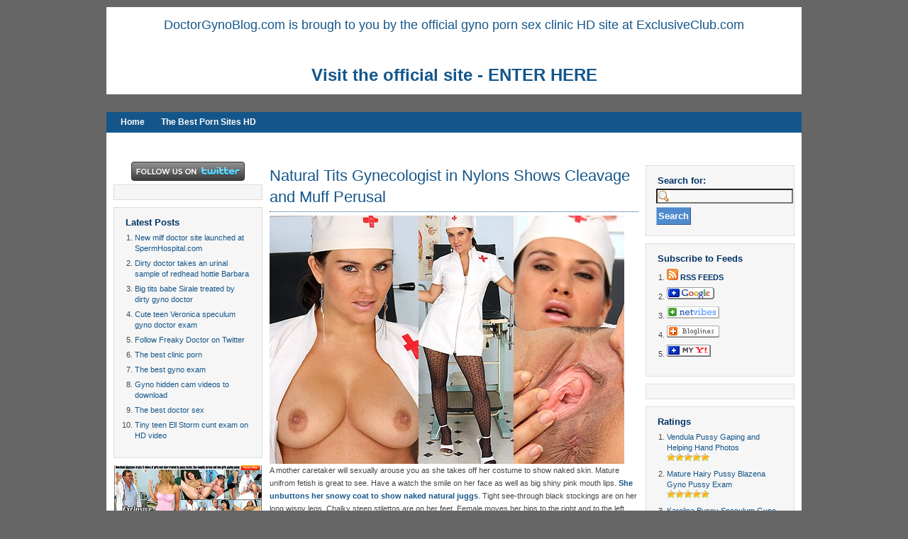

--- FILE ---
content_type: text/html; charset=UTF-8
request_url: https://www.doctorgynoblog.com/category/hot-milf/
body_size: 94246
content:
	<!DOCTYPE html PUBLIC "-//W3C//DTD XHTML 1.0 Transitional//EN" "http://www.w3.org/TR/xhtml1/DTD/xhtml1-transitional.dtd">
<html xmlns="http://www.w3.org/1999/xhtml">
<head>

<meta http-equiv="Content-Type" content="text/html; charset=UTF-8" />
<meta name="distribution" content="global" />
<title>hot milf - Doctor Gyno Blog &#8211; gyno exam, medical fetish, speculum, gyno stories</title>
<link rel="stylesheet" href="https://www.doctorgynoblog.com/wp-content/themes/cognoblue/style.css" type="text/css" media="screen" charset="utf-8"/>
<link rel="alternate" type="application/rss+xml" title="Doctor Gyno Blog &#8211; gyno exam, medical fetish, speculum, gyno stories RSS Feed" href="https://www.doctorgynoblog.com/feed/" />
<link rel="pingback" href="http://www.doctorgynoblog.com/xmlrpc.php" />
	<link rel='archives' title='August 2015' href='https://www.doctorgynoblog.com/2015/08/' />
	<link rel='archives' title='April 2015' href='https://www.doctorgynoblog.com/2015/04/' />
	<link rel='archives' title='March 2015' href='https://www.doctorgynoblog.com/2015/03/' />
	<link rel='archives' title='July 2014' href='https://www.doctorgynoblog.com/2014/07/' />
	<link rel='archives' title='June 2014' href='https://www.doctorgynoblog.com/2014/06/' />
	<link rel='archives' title='March 2014' href='https://www.doctorgynoblog.com/2014/03/' />
	<link rel='archives' title='December 2013' href='https://www.doctorgynoblog.com/2013/12/' />
	<link rel='archives' title='June 2013' href='https://www.doctorgynoblog.com/2013/06/' />
	<link rel='archives' title='May 2013' href='https://www.doctorgynoblog.com/2013/05/' />
	<link rel='archives' title='April 2013' href='https://www.doctorgynoblog.com/2013/04/' />
	<link rel='archives' title='March 2013' href='https://www.doctorgynoblog.com/2013/03/' />
	<link rel='archives' title='February 2013' href='https://www.doctorgynoblog.com/2013/02/' />
	<link rel='archives' title='January 2013' href='https://www.doctorgynoblog.com/2013/01/' />
	<link rel='archives' title='December 2012' href='https://www.doctorgynoblog.com/2012/12/' />
	<link rel='archives' title='November 2012' href='https://www.doctorgynoblog.com/2012/11/' />
	<link rel='archives' title='October 2012' href='https://www.doctorgynoblog.com/2012/10/' />
	<link rel='archives' title='September 2012' href='https://www.doctorgynoblog.com/2012/09/' />
	<link rel='archives' title='August 2012' href='https://www.doctorgynoblog.com/2012/08/' />
	<link rel='archives' title='July 2012' href='https://www.doctorgynoblog.com/2012/07/' />
	<link rel='archives' title='June 2012' href='https://www.doctorgynoblog.com/2012/06/' />
	<link rel='archives' title='May 2012' href='https://www.doctorgynoblog.com/2012/05/' />
	<link rel='archives' title='April 2012' href='https://www.doctorgynoblog.com/2012/04/' />
	<link rel='archives' title='March 2012' href='https://www.doctorgynoblog.com/2012/03/' />
	<link rel='archives' title='February 2012' href='https://www.doctorgynoblog.com/2012/02/' />
	<link rel='archives' title='January 2012' href='https://www.doctorgynoblog.com/2012/01/' />
	<link rel='archives' title='December 2011' href='https://www.doctorgynoblog.com/2011/12/' />
	<link rel='archives' title='November 2011' href='https://www.doctorgynoblog.com/2011/11/' />
	<link rel='archives' title='October 2011' href='https://www.doctorgynoblog.com/2011/10/' />
	<link rel='archives' title='September 2011' href='https://www.doctorgynoblog.com/2011/09/' />
	<link rel='archives' title='August 2011' href='https://www.doctorgynoblog.com/2011/08/' />
	<link rel='archives' title='July 2011' href='https://www.doctorgynoblog.com/2011/07/' />
	<link rel='archives' title='June 2011' href='https://www.doctorgynoblog.com/2011/06/' />
	<link rel='archives' title='May 2011' href='https://www.doctorgynoblog.com/2011/05/' />
	<link rel='archives' title='April 2011' href='https://www.doctorgynoblog.com/2011/04/' />
	<link rel='archives' title='March 2011' href='https://www.doctorgynoblog.com/2011/03/' />
	<link rel='archives' title='February 2011' href='https://www.doctorgynoblog.com/2011/02/' />
	<link rel='archives' title='January 2011' href='https://www.doctorgynoblog.com/2011/01/' />
	<link rel='archives' title='December 2010' href='https://www.doctorgynoblog.com/2010/12/' />
	<link rel='archives' title='November 2010' href='https://www.doctorgynoblog.com/2010/11/' />
	<link rel='archives' title='October 2010' href='https://www.doctorgynoblog.com/2010/10/' />
	<link rel='archives' title='September 2010' href='https://www.doctorgynoblog.com/2010/09/' />
	<link rel='archives' title='August 2010' href='https://www.doctorgynoblog.com/2010/08/' />
	<link rel='archives' title='July 2010' href='https://www.doctorgynoblog.com/2010/07/' />
	<link rel='archives' title='June 2010' href='https://www.doctorgynoblog.com/2010/06/' />
	<link rel='archives' title='May 2010' href='https://www.doctorgynoblog.com/2010/05/' />
	<link rel='archives' title='April 2010' href='https://www.doctorgynoblog.com/2010/04/' />
	<link rel='archives' title='March 2010' href='https://www.doctorgynoblog.com/2010/03/' />
	<link rel='archives' title='February 2010' href='https://www.doctorgynoblog.com/2010/02/' />
	<link rel='archives' title='January 2010' href='https://www.doctorgynoblog.com/2010/01/' />
	<link rel='archives' title='December 2009' href='https://www.doctorgynoblog.com/2009/12/' />
	<link rel='archives' title='November 2009' href='https://www.doctorgynoblog.com/2009/11/' />
	<link rel='archives' title='October 2009' href='https://www.doctorgynoblog.com/2009/10/' />
	<link rel='archives' title='September 2009' href='https://www.doctorgynoblog.com/2009/09/' />
	<link rel='archives' title='August 2009' href='https://www.doctorgynoblog.com/2009/08/' />
	<link rel='archives' title='July 2009' href='https://www.doctorgynoblog.com/2009/07/' />
	<link rel='archives' title='June 2009' href='https://www.doctorgynoblog.com/2009/06/' />
	<link rel='archives' title='May 2009' href='https://www.doctorgynoblog.com/2009/05/' />
	<link rel='archives' title='April 2009' href='https://www.doctorgynoblog.com/2009/04/' />
	<link rel='archives' title='March 2009' href='https://www.doctorgynoblog.com/2009/03/' />
	<link rel='archives' title='February 2009' href='https://www.doctorgynoblog.com/2009/02/' />
	<link rel='archives' title='January 2009' href='https://www.doctorgynoblog.com/2009/01/' />
	<link rel='archives' title='December 2008' href='https://www.doctorgynoblog.com/2008/12/' />
	<link rel='archives' title='November 2008' href='https://www.doctorgynoblog.com/2008/11/' />
	<link rel='archives' title='October 2008' href='https://www.doctorgynoblog.com/2008/10/' />
<link rel="alternate" type="application/rss+xml" title="Doctor Gyno Blog - gyno exam, medical fetish, speculum, gyno stories &raquo; hot milf Category Feed" href="https://www.doctorgynoblog.com/category/hot-milf/feed/" />
<link rel='stylesheet' id='wp-postratings-css'  href='https://www.doctorgynoblog.com/wp-content/plugins/wp-postratings/postratings-css.css?ver=1.50' type='text/css' media='all' />
<script type='text/javascript' src='https://www.doctorgynoblog.com/wp-includes/js/jquery/jquery.js?ver=1.7.1'></script>
<link rel="EditURI" type="application/rsd+xml" title="RSD" href="https://www.doctorgynoblog.com/xmlrpc.php?rsd" />
<link rel="wlwmanifest" type="application/wlwmanifest+xml" href="https://www.doctorgynoblog.com/wp-includes/wlwmanifest.xml" /> 
<meta name="generator" content="WordPress 3.3.1" />

<!-- Start Of Script Generated By WP-Polls 2.40 -->
<script type="text/javascript">
/* <![CDATA[ */
	var polls_ajax_url = 'https://www.doctorgynoblog.com/wp-content/plugins/wp-polls/wp-polls.php';
	var polls_text_wait = 'Your last request is still being processed. Please wait a while ...';
	var polls_text_valid = 'Please choose a valid poll answer.';
	var polls_text_multiple = 'Maximum number of choices allowed:';
	var poll_show_loading = 1;
	var poll_show_fading = 1;
/* ]]> */
</script>
<script type='text/javascript' src='https://www.doctorgynoblog.com/wp-includes/js/tw-sack.js?ver=1.6.1'></script>
<script type='text/javascript' src='https://www.doctorgynoblog.com/wp-content/plugins/wp-polls/polls-js-packed.js?ver=2.40'></script>
<link rel='stylesheet' id='wp-polls-css'  href='https://www.doctorgynoblog.com/wp-content/plugins/wp-polls/polls-css.css?ver=2.40' type='text/css' media='all' />
<style type="text/css">
.wp-polls .pollbar {
	margin: 1px;
	font-size: 6px;
	line-height: 8px;
	height: 8px;
	background-image: url('https://www.doctorgynoblog.com/wp-content/plugins/wp-polls/images/default/pollbg.gif');
	border: 1px solid #c8c8c8;
}
</style>
<!-- End Of Script Generated By WP-Polls 2.40 -->




</head>

<!--
<script>
var affiliateid = '111111';
var corners = 'small_pussy_extreme.swf';
var large = 'large_penny.jpg';
</script>
<script src="http://ads.bestpornvideoshd.com/peel/peel.js" type="text/javascript"></script>
-->



<body>


<div id="container1" align="center">
<h4>DoctorGynoBlog.com is brough to you by the official gyno porn sex clinic HD site at ExclusiveClub.com</h4>
<script type='text/javascript'><!--//<![CDATA[
   var m3_u = (location.protocol=='https:'?'https://ads.bestpornvideoshd.com/www/delivery/ajs.php':'http://ads.bestpornvideoshd.com/www/delivery/ajs.php');
   var m3_r = Math.floor(Math.random()*99999999999);
   if (!document.MAX_used) document.MAX_used = ',';
   document.write ("<scr"+"ipt type='text/javascript' src='"+m3_u);
   document.write ("?zoneid=137");
   document.write ('&amp;cb=' + m3_r);
   if (document.MAX_used != ',') document.write ("&amp;exclude=" + document.MAX_used);
   document.write (document.charset ? '&amp;charset='+document.charset : (document.characterSet ? '&amp;charset='+document.characterSet : ''));
   document.write ("&amp;loc=" + escape(window.location));
   if (document.referrer) document.write ("&amp;referer=" + escape(document.referrer));
   if (document.context) document.write ("&context=" + escape(document.context));
   if (document.mmm_fo) document.write ("&amp;mmm_fo=1");
   document.write ("'><\/scr"+"ipt>");
//]]>--></script><noscript><a href='http://ads.bestpornvideoshd.com/www/delivery/ck.php?n=ab55ed41&amp;cb=10' target='_blank'><img src='http://ads.bestpornvideoshd.com/www/delivery/avw.php?zoneid=137&amp;cb=10&amp;n=ab55ed41' border='0' alt='' /></a></noscript>
<br><br><h1><a href="http://join.exclusiveclub.com/track/nccweb2.60prc.ec.MAIN.0.0.0.0.0">Visit the official site - ENTER HERE</a></h1><br>
</div>
<div id="container"><!--container-->
	<div id="topbar"><!--toolbar-->

	

		<ul>
		<li><a href="https://www.doctorgynoblog.com" title="Home" id="home">Home</a></li>
		<li class="page_item page-item-2"><a href="https://www.doctorgynoblog.com/the-best-porn-sites-hd/">The Best Porn Sites HD</a></li>
		</ul>

	</div><!--/toolbar-->
	<div id="header"><!--header-->
	<h1></a></h1>
	<small>Gyno exam, Gynosex, Fetish clinic, Vagina examination</small>
    </div><!--/header-->	<!-- Left Sidebar-->
<div style="float: left">
<div id="sidebar_l" class="sidebar">

<!-- Enter Google Adsense Link Unit Here -->
<!-- Enter Google Adsense Leadebar Image Ads -->
<!-- Enter Google Adsense Skypaker Image Ads Here -->

<div align="center">
<a href="http://www.twitter.com/exclusiveclub"><img src="http://twitter-badges.s3.amazonaws.com/follow_us-c.png" alt="Follow exclusiveclub on Twitter"/></a>	</div>	


<div class="sidebar_box">
<center>
<script type='text/javascript'><!--//<![CDATA[
   var m3_u = (location.protocol=='https:'?'https://ads.bestpornvideoshd.com/www/delivery/ajs.php':'http://ads.bestpornvideoshd.com/www/delivery/ajs.php');
   var m3_r = Math.floor(Math.random()*99999999999);
   if (!document.MAX_used) document.MAX_used = ',';
   document.write ("<scr"+"ipt type='text/javascript' src='"+m3_u);
   document.write ("?zoneid=16&amp;withtext=1&amp;block=1");
   document.write ('&amp;cb=' + m3_r);
   if (document.MAX_used != ',') document.write ("&amp;exclude=" + document.MAX_used);
   document.write (document.charset ? '&amp;charset='+document.charset : (document.characterSet ? '&amp;charset='+document.characterSet : ''));
   document.write ("&amp;loc=" + escape(window.location));
   if (document.referrer) document.write ("&amp;referer=" + escape(document.referrer));
   if (document.context) document.write ("&context=" + escape(document.context));
   if (document.mmm_fo) document.write ("&amp;mmm_fo=1");
   document.write ("'><\/scr"+"ipt>");
//]]>--></script><noscript><a href='http://ads.bestpornvideoshd.com/www/delivery/ck.php?n=a06708f2&amp;cb=5' target='_blank'><img src='http://ads.bestpornvideoshd.com/www/delivery/avw.php?zoneid=16&amp;cb=5&amp;n=a06708f2' border='0' alt='' /></a></noscript>
</center>
</div>


<div class="sidebar_box">
		<h4>Latest Posts</h4>
		<ul>
				<li><a href='https://www.doctorgynoblog.com/2015/new-milf-doctor-site-launched-at-spermhospital-com/' title='New milf doctor site launched at SpermHospital.com'>New milf doctor site launched at SpermHospital.com</a></li>
	<li><a href='https://www.doctorgynoblog.com/2015/dirty-doctor-takes-an-urinal-sample-of-redhead-hottie-barbara/' title='Dirty doctor takes an urinal sample of redhead hottie Barbara'>Dirty doctor takes an urinal sample of redhead hottie Barbara</a></li>
	<li><a href='https://www.doctorgynoblog.com/2015/big-tits-babe-sirale-treated-by-dirty-gyno-doctor/' title='Big tits babe Sirale treated by dirty gyno doctor'>Big tits babe Sirale treated by dirty gyno doctor</a></li>
	<li><a href='https://www.doctorgynoblog.com/2015/cute-teen-veronica-speculum-gyno-doctor-exam/' title='Cute teen Veronica speculum gyno doctor exam'>Cute teen Veronica speculum gyno doctor exam</a></li>
	<li><a href='https://www.doctorgynoblog.com/2014/follow-freaky-doctor-on-twitter/' title='Follow Freaky Doctor on Twitter'>Follow Freaky Doctor on Twitter</a></li>
	<li><a href='https://www.doctorgynoblog.com/2014/the-best-clinic-porn/' title='The best clinic porn'>The best clinic porn</a></li>
	<li><a href='https://www.doctorgynoblog.com/2014/the-best-gyno-exam/' title='The best gyno exam'>The best gyno exam</a></li>
	<li><a href='https://www.doctorgynoblog.com/2014/gyno-hidden-cam-videos-to-download/' title='Gyno hidden cam videos to download'>Gyno hidden cam videos to download</a></li>
	<li><a href='https://www.doctorgynoblog.com/2013/the-best-doctor-sex/' title='The best doctor sex'>The best doctor sex</a></li>
	<li><a href='https://www.doctorgynoblog.com/2013/tiny-teen-ell-storm-cunt-exam-on-hd-video/' title='Tiny teen Ell Storm cunt exam on HD video'>Tiny teen Ell Storm cunt exam on HD video</a></li>
		</ul>
</div>


<center>
<a href="http://www.exclusiveclub.com"><img src="http://www.exclusiveclub.com/ec_site_thumb_s.jpg"></a><br>
<a href="http://www.exclusiveclub.com"><b>ExclusiveClub.com</b></a><br>
Unique gyno fetish website with only original and exclusive content. Regulary updated, almost 50.000 exclusive photos, HD videos. Many different girls taking humiliating gyno speculum exam by old doctor. 

<br><br><br>
<a href="http://www.exposednurses.com"><img src="http://www.exposednurses.com/nurse_site_thumb_s.jpg"></a><br>
<a href="http://www.exposednurses.com"><b>ExposedNurses.com</b></a><br>
Hot naughty nurses masturbating and pussy speculum gaping on gyno chair at kinky gyno clinic. High quality photos and HD videos available for your viewing pleasure.

<br><br><br>
<a href="http://www.gapemypussy.com"><img src="http://www.gapemypussy.com/gapemypussy_site_thumb_s.jpg"></a><br>
<a href="http://www.gapemypussy.com"><b>GapeMyPussy.com</b></a><br>
Pussy gaping at its best! Watch hot sexy girls gape their wet pussies just for you. Crispy clear HD videos capture every pussy detail and high quality closeups photos give you feel you can actually smear horny pussy. 
</center>
<br><br>

<center>
<script type='text/javascript'><!--//<![CDATA[
   var m3_u = (location.protocol=='https:'?'https://ads.bestpornvideoshd.com/www/delivery/ajs.php':'http://ads.bestpornvideoshd.com/www/delivery/ajs.php');
   var m3_r = Math.floor(Math.random()*99999999999);
   if (!document.MAX_used) document.MAX_used = ',';
   document.write ("<scr"+"ipt type='text/javascript' src='"+m3_u);
   document.write ("?zoneid=17&amp;withtext=1&amp;block=1");
   document.write ('&amp;cb=' + m3_r);
   if (document.MAX_used != ',') document.write ("&amp;exclude=" + document.MAX_used);
   document.write (document.charset ? '&amp;charset='+document.charset : (document.characterSet ? '&amp;charset='+document.characterSet : ''));
   document.write ("&amp;loc=" + escape(window.location));
   if (document.referrer) document.write ("&amp;referer=" + escape(document.referrer));
   if (document.context) document.write ("&context=" + escape(document.context));
   if (document.mmm_fo) document.write ("&amp;mmm_fo=1");
   document.write ("'><\/scr"+"ipt>");
//]]>--></script><noscript><a href='http://ads.bestpornvideoshd.com/www/delivery/ck.php?n=a4470daa&amp;cb=1' target='_blank'><img src='http://ads.bestpornvideoshd.com/www/delivery/avw.php?zoneid=17&amp;cb=1&amp;n=a4470daa' border='0' alt='' /></a></noscript>
</center>


<!-- Widgetized left sidebar -->
	<!--/Widgetized left sidebar -->

<div class="sidebar_box">
	<h4>Archives</h4>
	 <ul>
		 	<li><a href='https://www.doctorgynoblog.com/2015/08/' title='August 2015'>August 2015</a></li>
	<li><a href='https://www.doctorgynoblog.com/2015/04/' title='April 2015'>April 2015</a></li>
	<li><a href='https://www.doctorgynoblog.com/2015/03/' title='March 2015'>March 2015</a></li>
	<li><a href='https://www.doctorgynoblog.com/2014/07/' title='July 2014'>July 2014</a></li>
	<li><a href='https://www.doctorgynoblog.com/2014/06/' title='June 2014'>June 2014</a></li>
	<li><a href='https://www.doctorgynoblog.com/2014/03/' title='March 2014'>March 2014</a></li>
	<li><a href='https://www.doctorgynoblog.com/2013/12/' title='December 2013'>December 2013</a></li>
	<li><a href='https://www.doctorgynoblog.com/2013/06/' title='June 2013'>June 2013</a></li>
	<li><a href='https://www.doctorgynoblog.com/2013/05/' title='May 2013'>May 2013</a></li>
	<li><a href='https://www.doctorgynoblog.com/2013/04/' title='April 2013'>April 2013</a></li>
	<li><a href='https://www.doctorgynoblog.com/2013/03/' title='March 2013'>March 2013</a></li>
	<li><a href='https://www.doctorgynoblog.com/2013/02/' title='February 2013'>February 2013</a></li>
	<li><a href='https://www.doctorgynoblog.com/2013/01/' title='January 2013'>January 2013</a></li>
	<li><a href='https://www.doctorgynoblog.com/2012/12/' title='December 2012'>December 2012</a></li>
	<li><a href='https://www.doctorgynoblog.com/2012/11/' title='November 2012'>November 2012</a></li>
	<li><a href='https://www.doctorgynoblog.com/2012/10/' title='October 2012'>October 2012</a></li>
	<li><a href='https://www.doctorgynoblog.com/2012/09/' title='September 2012'>September 2012</a></li>
	<li><a href='https://www.doctorgynoblog.com/2012/08/' title='August 2012'>August 2012</a></li>
	<li><a href='https://www.doctorgynoblog.com/2012/07/' title='July 2012'>July 2012</a></li>
	<li><a href='https://www.doctorgynoblog.com/2012/06/' title='June 2012'>June 2012</a></li>
	<li><a href='https://www.doctorgynoblog.com/2012/05/' title='May 2012'>May 2012</a></li>
	<li><a href='https://www.doctorgynoblog.com/2012/04/' title='April 2012'>April 2012</a></li>
	<li><a href='https://www.doctorgynoblog.com/2012/03/' title='March 2012'>March 2012</a></li>
	<li><a href='https://www.doctorgynoblog.com/2012/02/' title='February 2012'>February 2012</a></li>
	<li><a href='https://www.doctorgynoblog.com/2012/01/' title='January 2012'>January 2012</a></li>
	<li><a href='https://www.doctorgynoblog.com/2011/12/' title='December 2011'>December 2011</a></li>
	<li><a href='https://www.doctorgynoblog.com/2011/11/' title='November 2011'>November 2011</a></li>
	<li><a href='https://www.doctorgynoblog.com/2011/10/' title='October 2011'>October 2011</a></li>
	<li><a href='https://www.doctorgynoblog.com/2011/09/' title='September 2011'>September 2011</a></li>
	<li><a href='https://www.doctorgynoblog.com/2011/08/' title='August 2011'>August 2011</a></li>
	<li><a href='https://www.doctorgynoblog.com/2011/07/' title='July 2011'>July 2011</a></li>
	<li><a href='https://www.doctorgynoblog.com/2011/06/' title='June 2011'>June 2011</a></li>
	<li><a href='https://www.doctorgynoblog.com/2011/05/' title='May 2011'>May 2011</a></li>
	<li><a href='https://www.doctorgynoblog.com/2011/04/' title='April 2011'>April 2011</a></li>
	<li><a href='https://www.doctorgynoblog.com/2011/03/' title='March 2011'>March 2011</a></li>
	<li><a href='https://www.doctorgynoblog.com/2011/02/' title='February 2011'>February 2011</a></li>
	<li><a href='https://www.doctorgynoblog.com/2011/01/' title='January 2011'>January 2011</a></li>
	<li><a href='https://www.doctorgynoblog.com/2010/12/' title='December 2010'>December 2010</a></li>
	<li><a href='https://www.doctorgynoblog.com/2010/11/' title='November 2010'>November 2010</a></li>
	<li><a href='https://www.doctorgynoblog.com/2010/10/' title='October 2010'>October 2010</a></li>
	<li><a href='https://www.doctorgynoblog.com/2010/09/' title='September 2010'>September 2010</a></li>
	<li><a href='https://www.doctorgynoblog.com/2010/08/' title='August 2010'>August 2010</a></li>
	<li><a href='https://www.doctorgynoblog.com/2010/07/' title='July 2010'>July 2010</a></li>
	<li><a href='https://www.doctorgynoblog.com/2010/06/' title='June 2010'>June 2010</a></li>
	<li><a href='https://www.doctorgynoblog.com/2010/05/' title='May 2010'>May 2010</a></li>
	<li><a href='https://www.doctorgynoblog.com/2010/04/' title='April 2010'>April 2010</a></li>
	<li><a href='https://www.doctorgynoblog.com/2010/03/' title='March 2010'>March 2010</a></li>
	<li><a href='https://www.doctorgynoblog.com/2010/02/' title='February 2010'>February 2010</a></li>
	<li><a href='https://www.doctorgynoblog.com/2010/01/' title='January 2010'>January 2010</a></li>
	<li><a href='https://www.doctorgynoblog.com/2009/12/' title='December 2009'>December 2009</a></li>
	<li><a href='https://www.doctorgynoblog.com/2009/11/' title='November 2009'>November 2009</a></li>
	<li><a href='https://www.doctorgynoblog.com/2009/10/' title='October 2009'>October 2009</a></li>
	<li><a href='https://www.doctorgynoblog.com/2009/09/' title='September 2009'>September 2009</a></li>
	<li><a href='https://www.doctorgynoblog.com/2009/08/' title='August 2009'>August 2009</a></li>
	<li><a href='https://www.doctorgynoblog.com/2009/07/' title='July 2009'>July 2009</a></li>
	<li><a href='https://www.doctorgynoblog.com/2009/06/' title='June 2009'>June 2009</a></li>
	<li><a href='https://www.doctorgynoblog.com/2009/05/' title='May 2009'>May 2009</a></li>
	<li><a href='https://www.doctorgynoblog.com/2009/04/' title='April 2009'>April 2009</a></li>
	<li><a href='https://www.doctorgynoblog.com/2009/03/' title='March 2009'>March 2009</a></li>
	<li><a href='https://www.doctorgynoblog.com/2009/02/' title='February 2009'>February 2009</a></li>
	<li><a href='https://www.doctorgynoblog.com/2009/01/' title='January 2009'>January 2009</a></li>
	<li><a href='https://www.doctorgynoblog.com/2008/12/' title='December 2008'>December 2008</a></li>
	<li><a href='https://www.doctorgynoblog.com/2008/11/' title='November 2008'>November 2008</a></li>
	<li><a href='https://www.doctorgynoblog.com/2008/10/' title='October 2008'>October 2008</a></li>
	 </ul>
</div>

<div class="sidebar_box">
<center>
<script type='text/javascript'><!--//<![CDATA[
   var m3_u = (location.protocol=='https:'?'https://ads.bestpornvideoshd.com/www/delivery/ajs.php':'http://ads.bestpornvideoshd.com/www/delivery/ajs.php');
   var m3_r = Math.floor(Math.random()*99999999999);
   if (!document.MAX_used) document.MAX_used = ',';
   document.write ("<scr"+"ipt type='text/javascript' src='"+m3_u);
   document.write ("?zoneid=16&amp;withtext=1&amp;block=1");
   document.write ('&amp;cb=' + m3_r);
   if (document.MAX_used != ',') document.write ("&amp;exclude=" + document.MAX_used);
   document.write (document.charset ? '&amp;charset='+document.charset : (document.characterSet ? '&amp;charset='+document.characterSet : ''));
   document.write ("&amp;loc=" + escape(window.location));
   if (document.referrer) document.write ("&amp;referer=" + escape(document.referrer));
   if (document.context) document.write ("&context=" + escape(document.context));
   if (document.mmm_fo) document.write ("&amp;mmm_fo=1");
   document.write ("'><\/scr"+"ipt>");
//]]>--></script><noscript><a href='http://ads.bestpornvideoshd.com/www/delivery/ck.php?n=a06708f2&amp;cb=1' target='_blank'><img src='http://ads.bestpornvideoshd.com/www/delivery/avw.php?zoneid=16&amp;cb=1&amp;n=a06708f2' border='0' alt='' /></a></noscript>
</center>
</div>







</div>
<!-- Left Sidebar-->
</div> <!--**** fix for IE6 left Float div bug *-->
	<div id="content"><!--content-->
				<div class="entry"><!-- Entry -->
			<h2 class="post-title">
			<a href="https://www.doctorgynoblog.com/2012/natural-tits-gynecologist-in-nylons-shows-cleavage-and-muff-perusal/" rel="bookmark">Natural Tits Gynecologist in Nylons Shows Cleavage and Muff Perusal</a>
			</h2>
			<p><a href="http://join.naughtyheadnurse.com/track/nccblogs.60prc.nhn.MAIN.0.0.0.0.0"><img class="alignnone size-full wp-image-2777" title="Natural Tits Gynecologist in Nylons Shows Cleavage and Muff Perusal" src="http://www.doctorgynoblog.com/wp-content/uploads/natural-tits-gynecologist-in-nylons-shows-cleavage-and-muff-perusal.jpg" alt="Natural Tits Gynecologist in Nylons Shows Cleavage and Muff Perusal" width="500" height="350" /></a><br /> A mother caretaker will sexually arouse you as she takes off her costume to show naked skin. Mature unifrom fetish is great to see. Have a watch the smile on her face as well as big shiny pink mouth lips. <a href="http://join.naughtyheadnurse.com/track/nccblogs.60prc.nhn.MAIN.0.0.0.0.0"><strong>She unbuttons her snowy coat to show naked natural juggs</strong></a>. Tight see-through black stockings are on her long wispy legs. Chalky steep stilettos are on her feet. Female moves her hips to the right and to the left. See whence she stretches her vagina in a closeup.<br /> <a href="http://join.naughtyheadnurse.com/track/nccblogs.60prc.nhn.MAIN.0.0.0.0.0"><strong>NaughtyHeadNurse.com will show you some of the best photos and movies of beautiful horny nurses undressing uniforms.</strong></a></p>
			
				<div id="postmeta" class="postmetabox">
				Posted Under: <a href="https://www.doctorgynoblog.com/category/hot-milf/" title="View all posts in hot milf" rel="category tag">hot milf</a>,<a href="https://www.doctorgynoblog.com/category/naughtyheadnurse-com/" title="View all posts in NaughtyHeadNurse.com" rel="category tag">NaughtyHeadNurse.com</a>,<a href="https://www.doctorgynoblog.com/category/nurse-fetish/" title="View all posts in nurse fetish" rel="category tag">nurse fetish</a>,<a href="https://www.doctorgynoblog.com/category/updates/" title="View all posts in Updates" rel="category tag">Updates</a>				<br/>
				This post was written by <a href="http://www.doctorgynoblog.com">admin</a> on July 14, 2012								<span>Comments Off</span>								</div>
		</div><!--/entry-->
				<div id="post_nav"><!-- post navigation -->
			<div class="back"></div>
			<div class="fwrd"></div>
		</div><!--/post navigation -->
	</div><!--/content-->
	<!-- Right Sidebar-->
<div id="sidebar_r" class="sidebar">
	
	<div class="sidebar_box">
		<h4>Search for:</h4>
		<form method="get" id="searchform" action="https://www.doctorgynoblog.com/">
		<div><input type="text" value="" name="s" id="s" size="20" />
		<input type="submit" id="searchsubmit" value="Search" />
		</div>
		</form>
	</div>

<center>
<script type='text/javascript'><!--//<![CDATA[
   var m3_u = (location.protocol=='https:'?'https://ads.bestpornvideoshd.com/www/delivery/ajs.php':'http://ads.bestpornvideoshd.com/www/delivery/ajs.php');
   var m3_r = Math.floor(Math.random()*99999999999);
   if (!document.MAX_used) document.MAX_used = ',';
   document.write ("<scr"+"ipt type='text/javascript' src='"+m3_u);
   document.write ("?zoneid=17&amp;withtext=1&amp;block=1");
   document.write ('&amp;cb=' + m3_r);
   if (document.MAX_used != ',') document.write ("&amp;exclude=" + document.MAX_used);
   document.write (document.charset ? '&amp;charset='+document.charset : (document.characterSet ? '&amp;charset='+document.characterSet : ''));
   document.write ("&amp;loc=" + escape(window.location));
   if (document.referrer) document.write ("&amp;referer=" + escape(document.referrer));
   if (document.context) document.write ("&context=" + escape(document.context));
   if (document.mmm_fo) document.write ("&amp;mmm_fo=1");
   document.write ("'><\/scr"+"ipt>");
//]]>--></script><noscript><a href='http://ads.bestpornvideoshd.com/www/delivery/ck.php?n=a4470daa&amp;cb=3' target='_blank'><img src='http://ads.bestpornvideoshd.com/www/delivery/avw.php?zoneid=17&amp;cb=3&amp;n=a4470daa' border='0' alt='' /></a></noscript>
</center>





<div class="sidebar_box">
	<h4>Subscribe to Feeds</h4>
		<span style="ul li {list-style-type:none};">
		<ul>
		<li><a href="https://www.doctorgynoblog.com/feed/" rel="nofollow" title="Subscribe to RSS Feeds"/><img src="https://www.doctorgynoblog.com/wp-content/themes/cognoblue/images/rss.gif" title="Subscribe to RSS Feeds"/><span style="font-weight:bold; color:#003366;"> RSS FEEDS</span></a></li> 			
		<li><a href="http://fusion.google.com/add?source=atgs&feedurl=https://www.doctorgynoblog.com/feed/" rel="nofollow" title="Add Feeds to Goolge Reader"/><img src="https://www.doctorgynoblog.com/wp-content/themes/cognoblue/images/google.gif"/></a></li>
		<li><a href="http://www.netvibes.com/subscribe.php?type=rss&url=https://www.doctorgynoblog.com/feed/" rel="nofollow" title="Add Feeds to Netvibes"/><img src="https://www.doctorgynoblog.com/wp-content/themes/cognoblue/images/netvibes.gif"/></a></li>
		<li><a href="http://www.bloglines.com/sub/https://www.doctorgynoblog.com/feed/" rel="nofollow" title="Add Feeds to Bloglines"/><img src="https://www.doctorgynoblog.com/wp-content/themes/cognoblue/images/bloglines.gif"/></a></li>
		<li><a href="http://add.my.yahoo.com/rss?url=https://www.doctorgynoblog.com/feed/" rel="nofollow" title="Add Feeds to Yahoo"/><img src="https://www.doctorgynoblog.com/wp-content/themes/cognoblue/images/yahoo.gif"/></a></li>	
		</ul>
		</span>
	</div>

<div class="sidebar_box">
<center>
<script type='text/javascript'><!--//<![CDATA[
   var m3_u = (location.protocol=='https:'?'https://ads.bestpornvideoshd.com/www/delivery/ajs.php':'http://ads.bestpornvideoshd.com/www/delivery/ajs.php');
   var m3_r = Math.floor(Math.random()*99999999999);
   if (!document.MAX_used) document.MAX_used = ',';
   document.write ("<scr"+"ipt type='text/javascript' src='"+m3_u);
   document.write ("?zoneid=16&amp;withtext=1&amp;block=1");
   document.write ('&amp;cb=' + m3_r);
   if (document.MAX_used != ',') document.write ("&amp;exclude=" + document.MAX_used);
   document.write (document.charset ? '&amp;charset='+document.charset : (document.characterSet ? '&amp;charset='+document.characterSet : ''));
   document.write ("&amp;loc=" + escape(window.location));
   if (document.referrer) document.write ("&amp;referer=" + escape(document.referrer));
   if (document.context) document.write ("&context=" + escape(document.context));
   if (document.mmm_fo) document.write ("&amp;mmm_fo=1");
   document.write ("'><\/scr"+"ipt>");
//]]>--></script><noscript><a href='http://ads.bestpornvideoshd.com/www/delivery/ck.php?n=a06708f2&amp;cb=3' target='_blank'><img src='http://ads.bestpornvideoshd.com/www/delivery/avw.php?zoneid=16&amp;cb=3&amp;n=a06708f2' border='0' alt='' /></a></noscript>
</center>
</div>

	<!-- Widgetized right sidebar -->
		<div class="sidebar_box"><h4>Ratings</h4><ul>
<li><a href="https://www.doctorgynoblog.com/2011/vendula-pussy-gaping-and-helping-hand-photos/" title="Vendula Pussy Gaping and Helping Hand Photos">Vendula Pussy Gaping and Helping Hand Photos</a><br><img src="https://www.doctorgynoblog.com/wp-content/plugins/wp-postratings/images/stars/rating_on.gif" alt="3 votes, average: 5.00 out of 5" title="3 votes, average: 5.00 out of 5" class="post-ratings-image" /><img src="https://www.doctorgynoblog.com/wp-content/plugins/wp-postratings/images/stars/rating_on.gif" alt="3 votes, average: 5.00 out of 5" title="3 votes, average: 5.00 out of 5" class="post-ratings-image" /><img src="https://www.doctorgynoblog.com/wp-content/plugins/wp-postratings/images/stars/rating_on.gif" alt="3 votes, average: 5.00 out of 5" title="3 votes, average: 5.00 out of 5" class="post-ratings-image" /><img src="https://www.doctorgynoblog.com/wp-content/plugins/wp-postratings/images/stars/rating_on.gif" alt="3 votes, average: 5.00 out of 5" title="3 votes, average: 5.00 out of 5" class="post-ratings-image" /><img src="https://www.doctorgynoblog.com/wp-content/plugins/wp-postratings/images/stars/rating_on.gif" alt="3 votes, average: 5.00 out of 5" title="3 votes, average: 5.00 out of 5" class="post-ratings-image" /> </li>
<li><a href="https://www.doctorgynoblog.com/2011/mature-hairy-pussy-blazena-gyno-pussy-exam/" title="Mature Hairy Pussy Blazena Gyno Pussy Exam">Mature Hairy Pussy Blazena Gyno Pussy Exam</a><br><img src="https://www.doctorgynoblog.com/wp-content/plugins/wp-postratings/images/stars/rating_on.gif" alt="2 votes, average: 5.00 out of 5" title="2 votes, average: 5.00 out of 5" class="post-ratings-image" /><img src="https://www.doctorgynoblog.com/wp-content/plugins/wp-postratings/images/stars/rating_on.gif" alt="2 votes, average: 5.00 out of 5" title="2 votes, average: 5.00 out of 5" class="post-ratings-image" /><img src="https://www.doctorgynoblog.com/wp-content/plugins/wp-postratings/images/stars/rating_on.gif" alt="2 votes, average: 5.00 out of 5" title="2 votes, average: 5.00 out of 5" class="post-ratings-image" /><img src="https://www.doctorgynoblog.com/wp-content/plugins/wp-postratings/images/stars/rating_on.gif" alt="2 votes, average: 5.00 out of 5" title="2 votes, average: 5.00 out of 5" class="post-ratings-image" /><img src="https://www.doctorgynoblog.com/wp-content/plugins/wp-postratings/images/stars/rating_on.gif" alt="2 votes, average: 5.00 out of 5" title="2 votes, average: 5.00 out of 5" class="post-ratings-image" /> </li>
<li><a href="https://www.doctorgynoblog.com/2011/karolina-pussy-speculum-gyno-exam-at-clinic/" title="Karolina Pussy Speculum Gyno Exam at Clinic">Karolina Pussy Speculum Gyno Exam at Clinic</a><br><img src="https://www.doctorgynoblog.com/wp-content/plugins/wp-postratings/images/stars/rating_on.gif" alt="2 votes, average: 5.00 out of 5" title="2 votes, average: 5.00 out of 5" class="post-ratings-image" /><img src="https://www.doctorgynoblog.com/wp-content/plugins/wp-postratings/images/stars/rating_on.gif" alt="2 votes, average: 5.00 out of 5" title="2 votes, average: 5.00 out of 5" class="post-ratings-image" /><img src="https://www.doctorgynoblog.com/wp-content/plugins/wp-postratings/images/stars/rating_on.gif" alt="2 votes, average: 5.00 out of 5" title="2 votes, average: 5.00 out of 5" class="post-ratings-image" /><img src="https://www.doctorgynoblog.com/wp-content/plugins/wp-postratings/images/stars/rating_on.gif" alt="2 votes, average: 5.00 out of 5" title="2 votes, average: 5.00 out of 5" class="post-ratings-image" /><img src="https://www.doctorgynoblog.com/wp-content/plugins/wp-postratings/images/stars/rating_on.gif" alt="2 votes, average: 5.00 out of 5" title="2 votes, average: 5.00 out of 5" class="post-ratings-image" /> </li>
<li><a href="https://www.doctorgynoblog.com/2012/nurse-vendula-stretching-pussy-wide-with-a-medical-instrument-and-plastic-penis-masturbating/" title="Nurse Vendula stretching pussy wide with a medical instrument and plastic penis masturbating">Nurse Vendula stretching pussy wide with a medical instrument and plastic penis masturbating</a><br><img src="https://www.doctorgynoblog.com/wp-content/plugins/wp-postratings/images/stars/rating_on.gif" alt="2 votes, average: 5.00 out of 5" title="2 votes, average: 5.00 out of 5" class="post-ratings-image" /><img src="https://www.doctorgynoblog.com/wp-content/plugins/wp-postratings/images/stars/rating_on.gif" alt="2 votes, average: 5.00 out of 5" title="2 votes, average: 5.00 out of 5" class="post-ratings-image" /><img src="https://www.doctorgynoblog.com/wp-content/plugins/wp-postratings/images/stars/rating_on.gif" alt="2 votes, average: 5.00 out of 5" title="2 votes, average: 5.00 out of 5" class="post-ratings-image" /><img src="https://www.doctorgynoblog.com/wp-content/plugins/wp-postratings/images/stars/rating_on.gif" alt="2 votes, average: 5.00 out of 5" title="2 votes, average: 5.00 out of 5" class="post-ratings-image" /><img src="https://www.doctorgynoblog.com/wp-content/plugins/wp-postratings/images/stars/rating_on.gif" alt="2 votes, average: 5.00 out of 5" title="2 votes, average: 5.00 out of 5" class="post-ratings-image" /> </li>
<li><a href="https://www.doctorgynoblog.com/2010/sandra-gyno-speculum-exam-462-pics/" title="Sandra Gyno Speculum Exam (462 pics)">Sandra Gyno Speculum Exam (462 pics)</a><br><img src="https://www.doctorgynoblog.com/wp-content/plugins/wp-postratings/images/stars/rating_on.gif" alt="1 vote, average: 5.00 out of 5" title="1 vote, average: 5.00 out of 5" class="post-ratings-image" /><img src="https://www.doctorgynoblog.com/wp-content/plugins/wp-postratings/images/stars/rating_on.gif" alt="1 vote, average: 5.00 out of 5" title="1 vote, average: 5.00 out of 5" class="post-ratings-image" /><img src="https://www.doctorgynoblog.com/wp-content/plugins/wp-postratings/images/stars/rating_on.gif" alt="1 vote, average: 5.00 out of 5" title="1 vote, average: 5.00 out of 5" class="post-ratings-image" /><img src="https://www.doctorgynoblog.com/wp-content/plugins/wp-postratings/images/stars/rating_on.gif" alt="1 vote, average: 5.00 out of 5" title="1 vote, average: 5.00 out of 5" class="post-ratings-image" /><img src="https://www.doctorgynoblog.com/wp-content/plugins/wp-postratings/images/stars/rating_on.gif" alt="1 vote, average: 5.00 out of 5" title="1 vote, average: 5.00 out of 5" class="post-ratings-image" /> </li>
<li><a href="https://www.doctorgynoblog.com/2010/sandra-solo-pussy-opening-photos/" title="Sandra Solo Pussy Opening Photos">Sandra Solo Pussy Opening Photos</a><br><img src="https://www.doctorgynoblog.com/wp-content/plugins/wp-postratings/images/stars/rating_on.gif" alt="1 vote, average: 5.00 out of 5" title="1 vote, average: 5.00 out of 5" class="post-ratings-image" /><img src="https://www.doctorgynoblog.com/wp-content/plugins/wp-postratings/images/stars/rating_on.gif" alt="1 vote, average: 5.00 out of 5" title="1 vote, average: 5.00 out of 5" class="post-ratings-image" /><img src="https://www.doctorgynoblog.com/wp-content/plugins/wp-postratings/images/stars/rating_on.gif" alt="1 vote, average: 5.00 out of 5" title="1 vote, average: 5.00 out of 5" class="post-ratings-image" /><img src="https://www.doctorgynoblog.com/wp-content/plugins/wp-postratings/images/stars/rating_on.gif" alt="1 vote, average: 5.00 out of 5" title="1 vote, average: 5.00 out of 5" class="post-ratings-image" /><img src="https://www.doctorgynoblog.com/wp-content/plugins/wp-postratings/images/stars/rating_on.gif" alt="1 vote, average: 5.00 out of 5" title="1 vote, average: 5.00 out of 5" class="post-ratings-image" /> </li>
<li><a href="https://www.doctorgynoblog.com/2010/pavlina-solo-girl-photoset-85-pics/" title="Pavlina Solo Girl Photoset (85 pics)">Pavlina Solo Girl Photoset (85 pics)</a><br><img src="https://www.doctorgynoblog.com/wp-content/plugins/wp-postratings/images/stars/rating_on.gif" alt="1 vote, average: 5.00 out of 5" title="1 vote, average: 5.00 out of 5" class="post-ratings-image" /><img src="https://www.doctorgynoblog.com/wp-content/plugins/wp-postratings/images/stars/rating_on.gif" alt="1 vote, average: 5.00 out of 5" title="1 vote, average: 5.00 out of 5" class="post-ratings-image" /><img src="https://www.doctorgynoblog.com/wp-content/plugins/wp-postratings/images/stars/rating_on.gif" alt="1 vote, average: 5.00 out of 5" title="1 vote, average: 5.00 out of 5" class="post-ratings-image" /><img src="https://www.doctorgynoblog.com/wp-content/plugins/wp-postratings/images/stars/rating_on.gif" alt="1 vote, average: 5.00 out of 5" title="1 vote, average: 5.00 out of 5" class="post-ratings-image" /><img src="https://www.doctorgynoblog.com/wp-content/plugins/wp-postratings/images/stars/rating_on.gif" alt="1 vote, average: 5.00 out of 5" title="1 vote, average: 5.00 out of 5" class="post-ratings-image" /> </li>
<li><a href="https://www.doctorgynoblog.com/2010/pavlina-nasty-nurse-photos/" title="Pavlina Nasty Nurse Photos">Pavlina Nasty Nurse Photos</a><br><img src="https://www.doctorgynoblog.com/wp-content/plugins/wp-postratings/images/stars/rating_on.gif" alt="1 vote, average: 5.00 out of 5" title="1 vote, average: 5.00 out of 5" class="post-ratings-image" /><img src="https://www.doctorgynoblog.com/wp-content/plugins/wp-postratings/images/stars/rating_on.gif" alt="1 vote, average: 5.00 out of 5" title="1 vote, average: 5.00 out of 5" class="post-ratings-image" /><img src="https://www.doctorgynoblog.com/wp-content/plugins/wp-postratings/images/stars/rating_on.gif" alt="1 vote, average: 5.00 out of 5" title="1 vote, average: 5.00 out of 5" class="post-ratings-image" /><img src="https://www.doctorgynoblog.com/wp-content/plugins/wp-postratings/images/stars/rating_on.gif" alt="1 vote, average: 5.00 out of 5" title="1 vote, average: 5.00 out of 5" class="post-ratings-image" /><img src="https://www.doctorgynoblog.com/wp-content/plugins/wp-postratings/images/stars/rating_on.gif" alt="1 vote, average: 5.00 out of 5" title="1 vote, average: 5.00 out of 5" class="post-ratings-image" /> </li>
<li><a href="https://www.doctorgynoblog.com/2010/pavlina-gyno-speculum-exam-hd-video/" title="Pavlina Gyno Speculum Exam HD Video">Pavlina Gyno Speculum Exam HD Video</a><br><img src="https://www.doctorgynoblog.com/wp-content/plugins/wp-postratings/images/stars/rating_on.gif" alt="1 vote, average: 5.00 out of 5" title="1 vote, average: 5.00 out of 5" class="post-ratings-image" /><img src="https://www.doctorgynoblog.com/wp-content/plugins/wp-postratings/images/stars/rating_on.gif" alt="1 vote, average: 5.00 out of 5" title="1 vote, average: 5.00 out of 5" class="post-ratings-image" /><img src="https://www.doctorgynoblog.com/wp-content/plugins/wp-postratings/images/stars/rating_on.gif" alt="1 vote, average: 5.00 out of 5" title="1 vote, average: 5.00 out of 5" class="post-ratings-image" /><img src="https://www.doctorgynoblog.com/wp-content/plugins/wp-postratings/images/stars/rating_on.gif" alt="1 vote, average: 5.00 out of 5" title="1 vote, average: 5.00 out of 5" class="post-ratings-image" /><img src="https://www.doctorgynoblog.com/wp-content/plugins/wp-postratings/images/stars/rating_on.gif" alt="1 vote, average: 5.00 out of 5" title="1 vote, average: 5.00 out of 5" class="post-ratings-image" /> </li>
<li><a href="https://www.doctorgynoblog.com/2010/naughty-nurse-pavlina-pussy-gaping-video/" title="Naughty Nurse Pavlina Pussy Gaping Video">Naughty Nurse Pavlina Pussy Gaping Video</a><br><img src="https://www.doctorgynoblog.com/wp-content/plugins/wp-postratings/images/stars/rating_on.gif" alt="1 vote, average: 5.00 out of 5" title="1 vote, average: 5.00 out of 5" class="post-ratings-image" /><img src="https://www.doctorgynoblog.com/wp-content/plugins/wp-postratings/images/stars/rating_on.gif" alt="1 vote, average: 5.00 out of 5" title="1 vote, average: 5.00 out of 5" class="post-ratings-image" /><img src="https://www.doctorgynoblog.com/wp-content/plugins/wp-postratings/images/stars/rating_on.gif" alt="1 vote, average: 5.00 out of 5" title="1 vote, average: 5.00 out of 5" class="post-ratings-image" /><img src="https://www.doctorgynoblog.com/wp-content/plugins/wp-postratings/images/stars/rating_on.gif" alt="1 vote, average: 5.00 out of 5" title="1 vote, average: 5.00 out of 5" class="post-ratings-image" /><img src="https://www.doctorgynoblog.com/wp-content/plugins/wp-postratings/images/stars/rating_on.gif" alt="1 vote, average: 5.00 out of 5" title="1 vote, average: 5.00 out of 5" class="post-ratings-image" /> </li>
</ul>
</div>	<!--/Widgetized right sidebar -->



<!-- 
<center>
<script src="http://widgets.twimg.com/j/2/widget.js"></script>
<script>
new TWTR.Widget({
  version: 2,
  type: 'profile',
  rpp: 5,
  interval: 6000,
  width: 210,
  height: 500,
  theme: {
    shell: {
      background: '#333333',
      color: '#ffffff'
    },
    tweets: {
      background: '#000000',
      color: '#ffffff',
      links: '#4aed05'
    }
  },
  features: {
    scrollbar: true,
    loop: false,
    live: false,
    hashtags: true,
    timestamp: true,
    avatars: false,
    behavior: 'all'
  }
}).render().setUser('exclusiveclub').start();
</script>
</center>
-->

<center>
<script type='text/javascript'><!--//<![CDATA[
   var m3_u = (location.protocol=='https:'?'https://ads.bestpornvideoshd.com/www/delivery/ajs.php':'http://ads.bestpornvideoshd.com/www/delivery/ajs.php');
   var m3_r = Math.floor(Math.random()*99999999999);
   if (!document.MAX_used) document.MAX_used = ',';
   document.write ("<scr"+"ipt type='text/javascript' src='"+m3_u);
   document.write ("?zoneid=17&amp;withtext=1&amp;block=1");
   document.write ('&amp;cb=' + m3_r);
   if (document.MAX_used != ',') document.write ("&amp;exclude=" + document.MAX_used);
   document.write (document.charset ? '&amp;charset='+document.charset : (document.characterSet ? '&amp;charset='+document.characterSet : ''));
   document.write ("&amp;loc=" + escape(window.location));
   if (document.referrer) document.write ("&amp;referer=" + escape(document.referrer));
   if (document.context) document.write ("&context=" + escape(document.context));
   if (document.mmm_fo) document.write ("&amp;mmm_fo=1");
   document.write ("'><\/scr"+"ipt>");
//]]>--></script><noscript><a href='http://ads.bestpornvideoshd.com/www/delivery/ck.php?n=a4470daa&amp;cb=4' target='_blank'><img src='http://ads.bestpornvideoshd.com/www/delivery/avw.php?zoneid=17&amp;cb=4&amp;n=a4470daa' border='0' alt='' /></a></noscript>
</center>





	<div class="sidebar_box">
	<h4>Links to our friends</h4>
		
		<!-- Output generated by LinkEX (+http://linkex.dk/) -->
<a href="http://www.speculumvideos.com" title="Speculum Videos">Speculum Videos</a> <br><a href="http://www.bestmedicalporn.com" title="Best Medical Porn">Best Medical Porn</a> <br><a href="http://www.freakydoctor.com" title="Freaky Doctor">Freaky Doctor</a> <br><a href="http://www.bestgynoporn.com" title="Best Gyno Porn">Best Gyno Porn</a> <br><a href="http://www.bestdoctorsex.com" title="Best Doctor Sex">Best Doctor Sex</a> <br><a href="http://www.bestdoctorporn.com" title="Best Doctor Porn">Best Doctor Porn</a> <br><a href="http://spyhospital.net" title="Hidden camera porn">Hidden camera porn</a> <br><a href="http://www.bestpussycloseups.com/" title="Pussy Up close HD">Pussy Up close HD</a> <br><a href="http://www.exclusiveclub.com/forum" title="Gyno Fetish Forum">Gyno Fetish Forum</a> <br><a href="http://www.shefuckedher.com" title="Strap-on Lesbian Videos">Strap-on Lesbian Videos</a> <br><a href="http://www.footfetishdaily.us/" title="Foot Fetish Daily Teabagging">Foot Fetish Daily Teabagging</a> <br><a href="http://www.pornotrix.com/" title="sexo gratis">sexo gratis</a> <br><a href="http://avaescorts.com/" title="london escorts">london escorts</a> <br><a href="http://www.bedroommedia.com/" title="free porn">free porn</a> <br><a href="http://www.sexytubex.com/" title="sexytubex.com">sexytubex.com</a> <br><a href="http://www.babosas.biz/" title="porno">porno</a> <br><a href="http://porn-for-free.us/" title="Porn-for-free.us">Porn-for-free.us</a> <br><a href="http://www.youporn.com.bz/" title="PORNHUB">PORNHUB</a> <br><a href="http://youknowyoulikefreepornmovies.com/fetish.html" title="Free fetish Movies">Free fetish Movies</a> <br><a href="http://xseo.co/adult-seo.html" title="engine optimization services">engine optimization services</a> <br><a href="http://www.sexblogplanet.com/fetish.htm/" title="Sex Blog Planet">Sex Blog Planet</a> <br><a href="http://www.classicsexblogs.com/fetish/" title="Classic Sex Blogs">Classic Sex Blogs</a> <br><a href="http://www.sexblogbilly.com/fetish/" title="Sex Blog Billy">Sex Blog Billy</a> <br><a href="http://www.pinksexblogs.com/fetish.htm/" title="Pink Sex Blogs">Pink Sex Blogs</a> <br><a href="http://www.sexblogpimp.com/fetish/" title="Sex Blog Pimp">Sex Blog Pimp</a> <br><a href="http://www.nosplogs.com/fetish.do/" title="No Splogs">No Splogs</a> <br><a href="http://www.sexblogle.com/fetish/" title="Sexblogle">Sexblogle</a> <br><a href="http://www.adoredblogs.com/fetish/" title="Adored Blogs">Adored Blogs</a> <br><a href="http://www.sensualdirectory.com/fetish/" title="Sensual Directory">Sensual Directory</a> <br><a href="http://www.wastedblogs.com/fetish/" title="Wasted Blogs">Wasted Blogs</a> <br><a href="http://www.goldadultblogs.com/fetish/" title="Gold Adult Blogs">Gold Adult Blogs</a> <br><a href="http://www.sexblogzilla.com/fetish/" title="Sex Blog Zilla">Sex Blog Zilla</a> <br><a href="http://www.pornblograbbit.com/fetish/" title="Porn Blog Rabbit">Porn Blog Rabbit</a> <br><a href="http://www.pornblogdog.com/fetish/" title="Porn Blog Dog">Porn Blog Dog</a> <br><a href="http://www.adultblogturtle.com/fetish/" title="Adult Blog Turtle">Adult Blog Turtle</a> <br><a href="http://www.twistedblogs.com/" title="Twisted Blogs">Twisted Blogs</a> <br><a href="http://www.qualityadultblogs.com/fetish/" title="Quality Adult Blogs">Quality Adult Blogs</a> <br><a href="http://www.adultblogdirectory.com/fetish/" title="Adult Blog Directory">Adult Blog Directory</a> <br><a href="http://www.adultblogdirectory.com" title="Adult Blog Directory">Adult Blog Directory</a> <br><a href="http://directorysex.com" title="Directory Sex">Directory Sex</a> <br><a href="http://kinkypornlinks.com" title="Kinky Porn Links">Kinky Porn Links</a> <br><a href="http://qualitysexsites.com" title="Quality Sex Sites">Quality Sex Sites</a> <br><a href="http://pornfaves.com" title="Porn Faves">Porn Faves</a> <br><a href="http://pornsearchportal.com" title="Porn Search Portal">Porn Search Portal</a> <br><a href="http://mydirtylinks.com" title="My Dirty Links">My Dirty Links</a> <br><a href="http://www.nudefreepics.net " title="Nude Free Pics">Nude Free Pics</a> <br><a href="http://www.punkporn.us/" title="Punk Porn">Punk Porn</a> <br><a href="http://www.gmrpr.com/" title="Hot Pussy, Sexy Girls">Hot Pussy, Sexy Girls</a> <br><a href="http://www.pornblogweb.com" title="Porn Blog">Porn Blog</a> <br><a href="http://www.honestpornreviews.com/blog/" title="Honest Porn Blog">Honest Porn Blog</a> <br><a href="http://www.dominationdungeons.com/" title="bdsm sex">bdsm sex</a> <br><a href="http://www.porno-filmchen.com/" title="gratis pornos">gratis pornos</a> <br><a href="http://www.beautifulfeetonline.com/" title="Foot Fetish">Foot Fetish</a> <br><a href="http://www.ass1st.com/" title="hot ass">hot ass</a> <br><a href="http://www.fickporno.com/" title="Ficken Porno">Ficken Porno</a> <br><a href="http://BLOGBBW.net/" title="blog bbw">blog bbw</a> <br><a href="http://www.lustspiel.org/" title="Fetisch Porno">Fetisch Porno</a> <br><a href="http://doctoradventures.pornadept.com/" title="doctor adventures">doctor adventures</a> <br><a href="http://www.adultchat.nu/webcam/feet-fetish/" title="Foot Fetish Chat">Foot Fetish Chat</a> <br><a href="http://www.porn-o-clips.com/" title="Porn Clips Previews">Porn Clips Previews</a> <br><a href="http://adultdvdemart.com/" title="Adult DVD">Adult DVD</a> <br><a href="http://www.natursektbilder.net/" title="Ficken Natursekt Bilder">Ficken Natursekt Bilder</a> <br><a href="http://fickklinik.porno-graf.com/" title="Fickklinik">Fickklinik</a> <br><a href="http://www.hardcore666.com/" title="Hardcore">Hardcore</a> <br><a href="http://3xfetishism.com/" title="3x Fetish Porn">3x Fetish Porn</a> <br><a href="http://webcamsuncensored.com/" title="Adult Cam Reviews">Adult Cam Reviews</a> <br><a href="http://www.fetishsexlovers.com/" title="Fetish Sex">Fetish Sex</a> <br><a href="http://www.adultokshop.com/" title="Erotic Info Portal">Erotic Info Portal</a> <br><a href="http://www.pussynclit.com/" title="Pussy">Pussy</a> <br><a href="http://ideal-teens.com/" title="porn stars">porn stars</a> <br><a href="http://www.porno-fetisch.thumblogger.com/" title="fetisch porno">fetisch porno</a> <br><a href="http://hausfrauen-nacktbilder.com/" title="Hausfrauen Nacktbilder">Hausfrauen Nacktbilder</a> <br><a href="http://3xse.com/closeup.html" title="wet pussy">wet pussy</a> <br><a href="http://www.shadowslaves.com/" title="Bondage">Bondage</a> <br><a href="http://www.thefetishguide.com/" title="Fetish Shopping">Fetish Shopping</a> <br><a href="http://www.cheapporndiscounts.com/" title="Cheap Porn Sites">Cheap Porn Sites</a> <br><a href="http://www.defloration.us/" title="Defloration Video">Defloration Video</a> <br><a href="http://www.xdating.com/" title="US Dating Sites">US Dating Sites</a> <br><a href="http://xporncube.com/category/fetish/" title="Watch Fetish Porn">Watch Fetish Porn</a> <br><a href="http://www.fvids.com/categories/exclusiveclub.html" title="Exclusive Club">Exclusive Club</a> <br><a href="http://www.nymphslinks.com/home/Fetish/index.shtml" title="Nymph's Fetish">Nymph's Fetish</a> <br><a href="http://matureporn43.com/" title="Naked Mature Porn">Naked Mature Porn</a> <br><a href="http://www.sextoonsworld.net/" title="Famous Toon Porn">Famous Toon Porn</a> <br><a href="http://www.kptattoo.com/" title="Burning Angel">Burning Angel</a> <br><a href="http://www.emiliaclarkenude.com/" title="Emilia Clarke nude">Emilia Clarke nude</a> <br><a href="http://ourhomemadeporn.com/" title="home made porn">home made porn</a> <br><a href="http://fartfantasy.org/" title="Fart Fantasy">Fart Fantasy</a> <br><a href="http://www.privat-sex.info/" title="Sex">Sex</a> <br><a href="http://www.ismytube.com/" title="RedTube">RedTube</a> <br><a href="http://handjobpages.com/cfnmdoctors/" title="CFNM Doctors">CFNM Doctors</a> <br><a href="http://www.scharfe-filme.net/" title="Gynocams Filme">Gynocams Filme</a> <br><a href="http://medical-cfnm.com/" title="Medical CFNM">Medical CFNM</a> <br><a href="http://livexxxsexchat.com/" title="Live sex">Live sex</a> <br><a href="http://www.livedommes.com/female-domination/femdom-fetish-cams.php" title="femdom fetish">femdom fetish</a> <br><a href="http://doctorcasino.net/" title="Doctor porn">Doctor porn</a> <br><a href="http://www.linkbabe.com/" title="Gina Wild Sex">Gina Wild Sex</a> <br><a href="http://www.doctor-sex.net/" title="Doctor sex">Doctor sex</a> <br><a href="http://livesexxxxcams.com/" title="xxx cams">xxx cams</a> <br><a href="http://milfhumiliationblog.com/" title="Milf Fetish">Milf Fetish</a> <br><a href="http://oldgrannytube.com/" title="granny tube">granny tube</a> <br><a href="http://fuckmature-tube.com/" title="Fuck mature">Fuck mature</a> <br><a href="http://www.allnakedsex.com/" title="Naked Chat Girls">Naked Chat Girls</a> <br><a href="http://kliniksex-gyno-fetisch.flatportal.net/" title="Gynosex Cams">Gynosex Cams</a> <br><a href="http://hotnakedsluts.net/" title="Sexy Babes">Sexy Babes</a> <br><a href="http://www.bpornd.com/" title="Free Xxx Clips">Free Xxx Clips</a> <br><a href="http://www.babes-vegas.com/" title="Sexy Babes">Sexy Babes</a> <br><a href="http://www.fabulous-action-grannies.com/" title="Fabulous Grannies">Fabulous Grannies</a> <br><a href="http://real8teens.net/blog" title="Nude Teens">Nude Teens</a> <br><a href="http://geile-oma24.com/" title="mature pussy">mature pussy</a> <br><a href="http://www.tpheavyamateur.com/" title="Top Heavy Amateurs">Top Heavy Amateurs</a> <br><a href="http://adultblogslinks.com" title="Adult Blogs Links">Adult Blogs Links</a> <br><a href="http://www.discreet-romance.com/" title="Sex Toys">Sex Toys</a> <br><a href="http://www.snailsreviews.com/hot-older-women-porn.html" title="Hot Older Women">Hot Older Women</a> <br><a href="http://fujinka.freegynoexam.com" title="Japanese Gyno Fujinka">Japanese Gyno Fujinka</a> <br><a href="http://www.thenightnurse.com/" title="Nurse Porn">Nurse Porn</a> <br><a href="http://www.pornatonce.com/blog" title="Sex Tube Blog">Sex Tube Blog</a> <br><a href="http://www.wankerhut.com/" title="free porn">free porn</a> <br><a href="http://www.xxxcamzclub.com/" title="Adult Chat">Adult Chat</a> <br><a href="http://erotic-playhouse.com/" title="Adult Hardcore Paysites">Adult Hardcore Paysites</a> <br><a href="http://seecamgirls.com" title="See Cam Girls">See Cam Girls</a> <br><a href="http://onlinepussyfuck.com" title="Online Pussy Fuck">Online Pussy Fuck</a> <br><a href="http://www.xxximagepost.com/Amateur.shtml" title="Free XXX Amateur Porn">Free XXX Amateur Porn</a> <br><a href="http://www.adultgoo.com/" title="Cum Blog">Cum Blog</a> <br><a href="http://gyno-photos.com" title="Gyno photos and videos">Gyno photos and videos</a> <br><a href="http://www.versautegynoklinik.com" title="Versaute Gynoklinik">Versaute Gynoklinik</a> <br><a href="http://www.yobt.com" title="XXX">XXX</a> <br><a href="http://www.hotblogguide.co" title="Hot Blog Guide">Hot Blog Guide</a> <br><a href="http://www.twistedblogs.com" title="Twisted Blogs">Twisted Blogs</a> <br><a href="http://extremefetishs.com/" title="extreme phone sex">extreme phone sex</a> <br><a href="http://www.hairypussycloseup.info" title="Hairy Pussy Closeups">Hairy Pussy Closeups</a> <br><a href="http://www.nastyczechblog.com" title="Nasty Czech Blog">Nasty Czech Blog</a> <br><a href="http://www.freegynoexam.com" title="Free Gyno Exam">Free Gyno Exam</a> <br><a href="http://www.doctorgynoexam.com" title="Doctor Gyno Exam">Doctor Gyno Exam</a> <br>		

<!-- Begin BlogToplist tracker code -->
<a href="http://www.adultblogtoplist.com" title="Sexy Naked Blogs">
<img src="http://www.adultblogtoplist.com/tracker.php?u=56977" alt="Sexy Naked Blogs" border="0" /></a>
<!-- End BlogToplist tracker code -->

	</div>


                                     
<div class="sidebar_box">
<center>
<script type='text/javascript'><!--//<![CDATA[
   var m3_u = (location.protocol=='https:'?'https://ads.bestpornvideoshd.com/www/delivery/ajs.php':'http://ads.bestpornvideoshd.com/www/delivery/ajs.php');
   var m3_r = Math.floor(Math.random()*99999999999);
   if (!document.MAX_used) document.MAX_used = ',';
   document.write ("<scr"+"ipt type='text/javascript' src='"+m3_u);
   document.write ("?zoneid=16&amp;withtext=1&amp;block=1");
   document.write ('&amp;cb=' + m3_r);
   if (document.MAX_used != ',') document.write ("&amp;exclude=" + document.MAX_used);
   document.write (document.charset ? '&amp;charset='+document.charset : (document.characterSet ? '&amp;charset='+document.characterSet : ''));
   document.write ("&amp;loc=" + escape(window.location));
   if (document.referrer) document.write ("&amp;referer=" + escape(document.referrer));
   if (document.context) document.write ("&context=" + escape(document.context));
   if (document.mmm_fo) document.write ("&amp;mmm_fo=1");
   document.write ("'><\/scr"+"ipt>");
//]]>--></script><noscript><a href='http://ads.bestpornvideoshd.com/www/delivery/ck.php?n=a06708f2&amp;cb=4' target='_blank'><img src='http://ads.bestpornvideoshd.com/www/delivery/avw.php?zoneid=16&amp;cb=4&amp;n=a06708f2' border='0' alt='' /></a></noscript>
</center>
</div>



	<div class="sidebar_box">
		<h4>Categories</h4>
		<ul>
					<li class="cat-item cat-item-376"><a href="https://www.doctorgynoblog.com/category/agata/" title="View all posts filed under agata">agata</a>
</li>
	<li class="cat-item cat-item-367"><a href="https://www.doctorgynoblog.com/category/agata-solo-pussy-gaping/" title="View all posts filed under agata solo pussy gaping">agata solo pussy gaping</a>
</li>
	<li class="cat-item cat-item-4"><a href="https://www.doctorgynoblog.com/category/announcements/" title="View all posts filed under Announcements">Announcements</a>
</li>
	<li class="cat-item cat-item-356"><a href="https://www.doctorgynoblog.com/category/big-tits/" title="View all posts filed under big tits">big tits</a>
</li>
	<li class="cat-item cat-item-511"><a href="https://www.doctorgynoblog.com/category/blonde/" title="View all posts filed under blonde">blonde</a>
</li>
	<li class="cat-item cat-item-512"><a href="https://www.doctorgynoblog.com/category/blonde-babe/" title="View all posts filed under blonde babe">blonde babe</a>
</li>
	<li class="cat-item cat-item-373"><a href="https://www.doctorgynoblog.com/category/busty-nurse/" title="View all posts filed under busty nurse">busty nurse</a>
</li>
	<li class="cat-item cat-item-438"><a href="https://www.doctorgynoblog.com/category/close-up-video/" title="View all posts filed under close-up video">close-up video</a>
</li>
	<li class="cat-item cat-item-439"><a href="https://www.doctorgynoblog.com/category/closeups-video/" title="View all posts filed under closeups video">closeups video</a>
</li>
	<li class="cat-item cat-item-531"><a href="https://www.doctorgynoblog.com/category/doctor-gyno/" title="View all posts filed under doctor gyno">doctor gyno</a>
</li>
	<li class="cat-item cat-item-524"><a href="https://www.doctorgynoblog.com/category/doctor-porn/" title="View all posts filed under Doctor Porn">Doctor Porn</a>
</li>
	<li class="cat-item cat-item-429"><a href="https://www.doctorgynoblog.com/category/doctor-pussy/" title="View all posts filed under doctor pussy">doctor pussy</a>
</li>
	<li class="cat-item cat-item-539"><a href="https://www.doctorgynoblog.com/category/doctor-role-play/" title="View all posts filed under doctor role play">doctor role play</a>
</li>
	<li class="cat-item cat-item-525"><a href="https://www.doctorgynoblog.com/category/doctor-sex/" title="View all posts filed under Doctor Sex">Doctor Sex</a>
</li>
	<li class="cat-item cat-item-546"><a href="https://www.doctorgynoblog.com/category/doctor-spying/" title="View all posts filed under doctor spying">doctor spying</a>
</li>
	<li class="cat-item cat-item-359"><a href="https://www.doctorgynoblog.com/category/doctor-video/" title="View all posts filed under doctor video">doctor video</a>
</li>
	<li class="cat-item cat-item-364"><a href="https://www.doctorgynoblog.com/category/exam-photos/" title="View all posts filed under exam photos">exam photos</a>
</li>
	<li class="cat-item cat-item-360"><a href="https://www.doctorgynoblog.com/category/exam-video/" title="View all posts filed under exam video">exam video</a>
</li>
	<li class="cat-item cat-item-445"><a href="https://www.doctorgynoblog.com/category/exclusiveclub/" title="View all posts filed under exclusiveclub">exclusiveclub</a>
</li>
	<li class="cat-item cat-item-358"><a href="https://www.doctorgynoblog.com/category/exclusiveclub-com/" title="View all posts filed under ExclusiveClub.com">ExclusiveClub.com</a>
</li>
	<li class="cat-item cat-item-368"><a href="https://www.doctorgynoblog.com/category/exposednurses-com/" title="View all posts filed under ExposedNurses.com">ExposedNurses.com</a>
</li>
	<li class="cat-item cat-item-432"><a href="https://www.doctorgynoblog.com/category/fetish-mature-doctor/" title="View all posts filed under fetish mature doctor">fetish mature doctor</a>
</li>
	<li class="cat-item cat-item-448"><a href="https://www.doctorgynoblog.com/category/fetish-mature-porn/" title="View all posts filed under fetish mature porn">fetish mature porn</a>
</li>
	<li class="cat-item cat-item-374"><a href="https://www.doctorgynoblog.com/category/fetish-photos/" title="View all posts filed under fetish photos">fetish photos</a>
</li>
	<li class="cat-item cat-item-407"><a href="https://www.doctorgynoblog.com/category/fetish-pussy/" title="View all posts filed under fetish pussy">fetish pussy</a>
</li>
	<li class="cat-item cat-item-422"><a href="https://www.doctorgynoblog.com/category/fetish-pussy-pics/" title="View all posts filed under fetish pussy pics">fetish pussy pics</a>
</li>
	<li class="cat-item cat-item-446"><a href="https://www.doctorgynoblog.com/category/fetish-video/" title="View all posts filed under fetish video">fetish video</a>
</li>
	<li class="cat-item cat-item-493"><a href="https://www.doctorgynoblog.com/category/filthy-mature/" title="View all posts filed under filthy mature">filthy mature</a>
</li>
	<li class="cat-item cat-item-455"><a href="https://www.doctorgynoblog.com/category/filthy-old-sluts/" title="View all posts filed under filthy old sluts">filthy old sluts</a>
</li>
	<li class="cat-item cat-item-348"><a href="https://www.doctorgynoblog.com/category/gaping-video/" title="View all posts filed under gaping video">gaping video</a>
</li>
	<li class="cat-item cat-item-500"><a href="https://www.doctorgynoblog.com/category/glasses/" title="View all posts filed under glasses">glasses</a>
</li>
	<li class="cat-item cat-item-494"><a href="https://www.doctorgynoblog.com/category/granny-nurse-video/" title="View all posts filed under granny nurse video">granny nurse video</a>
</li>
	<li class="cat-item cat-item-467"><a href="https://www.doctorgynoblog.com/category/granny-pussy/" title="View all posts filed under granny pussy">granny pussy</a>
</li>
	<li class="cat-item cat-item-453"><a href="https://www.doctorgynoblog.com/category/granny-pussy-closeups/" title="View all posts filed under granny pussy closeups">granny pussy closeups</a>
</li>
	<li class="cat-item cat-item-461"><a href="https://www.doctorgynoblog.com/category/gyno-closeups-mature/" title="View all posts filed under gyno closeups mature">gyno closeups mature</a>
</li>
	<li class="cat-item cat-item-362"><a href="https://www.doctorgynoblog.com/category/gyno-docotr/" title="View all posts filed under gyno docotr">gyno docotr</a>
</li>
	<li class="cat-item cat-item-507"><a href="https://www.doctorgynoblog.com/category/gyno-exam-mature/" title="View all posts filed under Gyno exam mature">Gyno exam mature</a>
</li>
	<li class="cat-item cat-item-473"><a href="https://www.doctorgynoblog.com/category/gyno-exam-milf/" title="View all posts filed under gyno exam milf">gyno exam milf</a>
</li>
	<li class="cat-item cat-item-361"><a href="https://www.doctorgynoblog.com/category/gyno-exam-video/" title="View all posts filed under gyno exam video">gyno exam video</a>
</li>
	<li class="cat-item cat-item-430"><a href="https://www.doctorgynoblog.com/category/gyno-exma/" title="View all posts filed under gyno exma">gyno exma</a>
</li>
	<li class="cat-item cat-item-464"><a href="https://www.doctorgynoblog.com/category/gyno-fetish/" title="View all posts filed under gyno fetish">gyno fetish</a>
</li>
	<li class="cat-item cat-item-472"><a href="https://www.doctorgynoblog.com/category/gyno-fetish-video/" title="View all posts filed under gyno fetish video">gyno fetish video</a>
</li>
	<li class="cat-item cat-item-397"><a href="https://www.doctorgynoblog.com/category/gyno-gallery/" title="View all posts filed under gyno gallery">gyno gallery</a>
</li>
	<li class="cat-item cat-item-532"><a href="https://www.doctorgynoblog.com/category/gyno-hd/" title="View all posts filed under gyno hd">gyno hd</a>
</li>
	<li class="cat-item cat-item-441"><a href="https://www.doctorgynoblog.com/category/gyno-ics/" title="View all posts filed under gyno ics">gyno ics</a>
</li>
	<li class="cat-item cat-item-508"><a href="https://www.doctorgynoblog.com/category/gyno-klinik-mature/" title="View all posts filed under gyno klinik mature">gyno klinik mature</a>
</li>
	<li class="cat-item cat-item-387"><a href="https://www.doctorgynoblog.com/category/gyno-old-mature/" title="View all posts filed under gyno old mature">gyno old mature</a>
</li>
	<li class="cat-item cat-item-390"><a href="https://www.doctorgynoblog.com/category/gyno-old-pussy/" title="View all posts filed under gyno old pussy">gyno old pussy</a>
</li>
	<li class="cat-item cat-item-398"><a href="https://www.doctorgynoblog.com/category/gyno-photoso/" title="View all posts filed under gyno photoso">gyno photoso</a>
</li>
	<li class="cat-item cat-item-462"><a href="https://www.doctorgynoblog.com/category/gyno-porn/" title="View all posts filed under gyno porn">gyno porn</a>
</li>
	<li class="cat-item cat-item-431"><a href="https://www.doctorgynoblog.com/category/gyno-speculum/" title="View all posts filed under gyno speculum">gyno speculum</a>
</li>
	<li class="cat-item cat-item-412"><a href="https://www.doctorgynoblog.com/category/gyno-speculum-video/" title="View all posts filed under gyno speculum video">gyno speculum video</a>
</li>
	<li class="cat-item cat-item-460"><a href="https://www.doctorgynoblog.com/category/gyno-vidoe/" title="View all posts filed under gyno vidoe">gyno vidoe</a>
</li>
	<li class="cat-item cat-item-400"><a href="https://www.doctorgynoblog.com/category/hairy-gyno-video/" title="View all posts filed under hairy gyno video">hairy gyno video</a>
</li>
	<li class="cat-item cat-item-401"><a href="https://www.doctorgynoblog.com/category/hairy-mature-video/" title="View all posts filed under hairy mature video">hairy mature video</a>
</li>
	<li class="cat-item cat-item-395"><a href="https://www.doctorgynoblog.com/category/hairy-photos/" title="View all posts filed under hairy photos">hairy photos</a>
</li>
	<li class="cat-item cat-item-499"><a href="https://www.doctorgynoblog.com/category/hairy-pussy/" title="View all posts filed under Hairy Pussy">Hairy Pussy</a>
</li>
	<li class="cat-item cat-item-413"><a href="https://www.doctorgynoblog.com/category/hd-gyno/" title="View all posts filed under hd gyno">hd gyno</a>
</li>
	<li class="cat-item cat-item-384"><a href="https://www.doctorgynoblog.com/category/headnurse-masturbation/" title="View all posts filed under headnurse masturbation">headnurse masturbation</a>
</li>
	<li class="cat-item cat-item-544"><a href="https://www.doctorgynoblog.com/category/hidden-cam/" title="View all posts filed under hidden cam">hidden cam</a>
</li>
	<li class="cat-item cat-item-487 current-cat"><a href="https://www.doctorgynoblog.com/category/hot-milf/" title="View all posts filed under hot milf">hot milf</a>
</li>
	<li class="cat-item cat-item-470"><a href="https://www.doctorgynoblog.com/category/hot-nurse/" title="View all posts filed under hot nurse">hot nurse</a>
</li>
	<li class="cat-item cat-item-379"><a href="https://www.doctorgynoblog.com/category/kinky-mature/" title="View all posts filed under kinky mature">kinky mature</a>
</li>
	<li class="cat-item cat-item-496"><a href="https://www.doctorgynoblog.com/category/latina/" title="View all posts filed under latina">latina</a>
</li>
	<li class="cat-item cat-item-497"><a href="https://www.doctorgynoblog.com/category/latina-babe/" title="View all posts filed under latina babe">latina babe</a>
</li>
	<li class="cat-item cat-item-501"><a href="https://www.doctorgynoblog.com/category/latina-video/" title="View all posts filed under latina video">latina video</a>
</li>
	<li class="cat-item cat-item-433"><a href="https://www.doctorgynoblog.com/category/mateur-doctor/" title="View all posts filed under mateur doctor">mateur doctor</a>
</li>
	<li class="cat-item cat-item-409"><a href="https://www.doctorgynoblog.com/category/matue-video/" title="View all posts filed under matue video">matue video</a>
</li>
	<li class="cat-item cat-item-435"><a href="https://www.doctorgynoblog.com/category/matur-enurse/" title="View all posts filed under matur enurse">matur enurse</a>
</li>
	<li class="cat-item cat-item-449"><a href="https://www.doctorgynoblog.com/category/matur-eporn/" title="View all posts filed under matur eporn">matur eporn</a>
</li>
	<li class="cat-item cat-item-381"><a href="https://www.doctorgynoblog.com/category/mature-fetish/" title="View all posts filed under mature fetish">mature fetish</a>
</li>
	<li class="cat-item cat-item-393"><a href="https://www.doctorgynoblog.com/category/mature-gyn-vids/" title="View all posts filed under mature gyn vids">mature gyn vids</a>
</li>
	<li class="cat-item cat-item-506"><a href="https://www.doctorgynoblog.com/category/mature-gyno-doctor/" title="View all posts filed under mature gyno doctor">mature gyno doctor</a>
</li>
	<li class="cat-item cat-item-474"><a href="https://www.doctorgynoblog.com/category/mature-gyno-exam-photos/" title="View all posts filed under mature gyno exam photos">mature gyno exam photos</a>
</li>
	<li class="cat-item cat-item-396"><a href="https://www.doctorgynoblog.com/category/mature-hairy-gyno/" title="View all posts filed under mature hairy gyno">mature hairy gyno</a>
</li>
	<li class="cat-item cat-item-454"><a href="https://www.doctorgynoblog.com/category/mature-hairy-pussy/" title="View all posts filed under mature hairy pussy">mature hairy pussy</a>
</li>
	<li class="cat-item cat-item-510"><a href="https://www.doctorgynoblog.com/category/mature-masturbation-video/" title="View all posts filed under mature masturbation video">mature masturbation video</a>
</li>
	<li class="cat-item cat-item-408"><a href="https://www.doctorgynoblog.com/category/mature-milf-nurse/" title="View all posts filed under mature milf nurse">mature milf nurse</a>
</li>
	<li class="cat-item cat-item-484"><a href="https://www.doctorgynoblog.com/category/mature-nurse-pussy-clinic-gaping/" title="View all posts filed under mature nurse pussy clinic gaping">mature nurse pussy clinic gaping</a>
</li>
	<li class="cat-item cat-item-498"><a href="https://www.doctorgynoblog.com/category/mature-nurse-pussy-speculum-dildo/" title="View all posts filed under mature nurse pussy speculum dildo">mature nurse pussy speculum dildo</a>
</li>
	<li class="cat-item cat-item-399"><a href="https://www.doctorgynoblog.com/category/mature-photos/" title="View all posts filed under mature photos">mature photos</a>
</li>
	<li class="cat-item cat-item-386"><a href="https://www.doctorgynoblog.com/category/mature-pics/" title="View all posts filed under mature pics">mature pics</a>
</li>
	<li class="cat-item cat-item-452"><a href="https://www.doctorgynoblog.com/category/mature-porn/" title="View all posts filed under mature porn">mature porn</a>
</li>
	<li class="cat-item cat-item-450"><a href="https://www.doctorgynoblog.com/category/mature-porn-video/" title="View all posts filed under mature porn video">mature porn video</a>
</li>
	<li class="cat-item cat-item-392"><a href="https://www.doctorgynoblog.com/category/mature-pussy-exam/" title="View all posts filed under mature pussy exam">mature pussy exam</a>
</li>
	<li class="cat-item cat-item-476"><a href="https://www.doctorgynoblog.com/category/mature-pussy-gyno-gaping/" title="View all posts filed under mature pussy gyno gaping">mature pussy gyno gaping</a>
</li>
	<li class="cat-item cat-item-505"><a href="https://www.doctorgynoblog.com/category/mature-pussy-gyno-speculum/" title="View all posts filed under mature pussy gyno speculum">mature pussy gyno speculum</a>
</li>
	<li class="cat-item cat-item-451"><a href="https://www.doctorgynoblog.com/category/mature-pussy-vide/" title="View all posts filed under mature pussy vide">mature pussy vide</a>
</li>
	<li class="cat-item cat-item-495"><a href="https://www.doctorgynoblog.com/category/mature-pussy-video/" title="View all posts filed under mature pussy video">mature pussy video</a>
</li>
	<li class="cat-item cat-item-490"><a href="https://www.doctorgynoblog.com/category/mature-speculum-play/" title="View all posts filed under mature speculum play">mature speculum play</a>
</li>
	<li class="cat-item cat-item-404"><a href="https://www.doctorgynoblog.com/category/mature-uniform/" title="View all posts filed under mature uniform">mature uniform</a>
</li>
	<li class="cat-item cat-item-406"><a href="https://www.doctorgynoblog.com/category/mature-uniform-masturbation/" title="View all posts filed under mature uniform masturbation">mature uniform masturbation</a>
</li>
	<li class="cat-item cat-item-416"><a href="https://www.doctorgynoblog.com/category/mature-vagina/" title="View all posts filed under mature vagina">mature vagina</a>
</li>
	<li class="cat-item cat-item-388"><a href="https://www.doctorgynoblog.com/category/matury-gyno-pics/" title="View all posts filed under matury gyno pics">matury gyno pics</a>
</li>
	<li class="cat-item cat-item-504"><a href="https://www.doctorgynoblog.com/category/mif-nurse/" title="View all posts filed under mif nurse">mif nurse</a>
</li>
	<li class="cat-item cat-item-481"><a href="https://www.doctorgynoblog.com/category/milf/" title="View all posts filed under milf">milf</a>
</li>
	<li class="cat-item cat-item-410"><a href="https://www.doctorgynoblog.com/category/milf-doctor/" title="View all posts filed under milf doctor">milf doctor</a>
</li>
	<li class="cat-item cat-item-440"><a href="https://www.doctorgynoblog.com/category/milf-fetish/" title="View all posts filed under milf fetish">milf fetish</a>
</li>
	<li class="cat-item cat-item-492"><a href="https://www.doctorgynoblog.com/category/milf-gaping/" title="View all posts filed under milf gaping">milf gaping</a>
</li>
	<li class="cat-item cat-item-391"><a href="https://www.doctorgynoblog.com/category/milf-gyno/" title="View all posts filed under milf gyno">milf gyno</a>
</li>
	<li class="cat-item cat-item-502"><a href="https://www.doctorgynoblog.com/category/milf-gyno-clinic/" title="View all posts filed under MILF gyno clinic">MILF gyno clinic</a>
</li>
	<li class="cat-item cat-item-477"><a href="https://www.doctorgynoblog.com/category/milf-gyno-exam/" title="View all posts filed under milf gyno exam">milf gyno exam</a>
</li>
	<li class="cat-item cat-item-509"><a href="https://www.doctorgynoblog.com/category/milf-gyno-klinik/" title="View all posts filed under MILF gyno klinik">MILF gyno klinik</a>
</li>
	<li class="cat-item cat-item-411"><a href="https://www.doctorgynoblog.com/category/milf-gyno-video/" title="View all posts filed under milf gyno video">milf gyno video</a>
</li>
	<li class="cat-item cat-item-485"><a href="https://www.doctorgynoblog.com/category/milf-masturbation/" title="View all posts filed under milf masturbation">milf masturbation</a>
</li>
	<li class="cat-item cat-item-417"><a href="https://www.doctorgynoblog.com/category/milf-mature/" title="View all posts filed under milf mature">milf mature</a>
</li>
	<li class="cat-item cat-item-444"><a href="https://www.doctorgynoblog.com/category/milf-nurse/" title="View all posts filed under milf nurse">milf nurse</a>
</li>
	<li class="cat-item cat-item-503"><a href="https://www.doctorgynoblog.com/category/milf-nurse-video/" title="View all posts filed under milf nurse video">milf nurse video</a>
</li>
	<li class="cat-item cat-item-419"><a href="https://www.doctorgynoblog.com/category/milf-puss-gyno-video/" title="View all posts filed under milf puss gyno video">milf puss gyno video</a>
</li>
	<li class="cat-item cat-item-442"><a href="https://www.doctorgynoblog.com/category/milf-pussy/" title="View all posts filed under milf pussy">milf pussy</a>
</li>
	<li class="cat-item cat-item-489"><a href="https://www.doctorgynoblog.com/category/milf-speculum/" title="View all posts filed under milf speculum">milf speculum</a>
</li>
	<li class="cat-item cat-item-421"><a href="https://www.doctorgynoblog.com/category/milf-uniform/" title="View all posts filed under milf uniform">milf uniform</a>
</li>
	<li class="cat-item cat-item-436"><a href="https://www.doctorgynoblog.com/category/milf-video/" title="View all posts filed under milf video">milf video</a>
</li>
	<li class="cat-item cat-item-447"><a href="https://www.doctorgynoblog.com/category/murse-uniform/" title="View all posts filed under murse uniform">murse uniform</a>
</li>
	<li class="cat-item cat-item-491"><a href="https://www.doctorgynoblog.com/category/naguhty-headnurse/" title="View all posts filed under naguhty headnurse">naguhty headnurse</a>
</li>
	<li class="cat-item cat-item-456"><a href="https://www.doctorgynoblog.com/category/nasty-mature/" title="View all posts filed under nasty mature">nasty mature</a>
</li>
	<li class="cat-item cat-item-383"><a href="https://www.doctorgynoblog.com/category/naughty-headnurse/" title="View all posts filed under naughty headnurse">naughty headnurse</a>
</li>
	<li class="cat-item cat-item-486"><a href="https://www.doctorgynoblog.com/category/naughty-nurse-porn/" title="View all posts filed under naughty nurse porn">naughty nurse porn</a>
</li>
	<li class="cat-item cat-item-482"><a href="https://www.doctorgynoblog.com/category/naughty-nurse-uniform-fetish/" title="View all posts filed under naughty nurse uniform fetish">naughty nurse uniform fetish</a>
</li>
	<li class="cat-item cat-item-378"><a href="https://www.doctorgynoblog.com/category/naughtyheadnurse-com/" title="View all posts filed under NaughtyHeadNurse.com">NaughtyHeadNurse.com</a>
</li>
	<li class="cat-item cat-item-369"><a href="https://www.doctorgynoblog.com/category/nurse-clinic/" title="View all posts filed under nurse clinic">nurse clinic</a>
</li>
	<li class="cat-item cat-item-434"><a href="https://www.doctorgynoblog.com/category/nurse-costume-porn/" title="View all posts filed under nurse costume porn">nurse costume porn</a>
</li>
	<li class="cat-item cat-item-382"><a href="https://www.doctorgynoblog.com/category/nurse-fetish/" title="View all posts filed under nurse fetish">nurse fetish</a>
</li>
	<li class="cat-item cat-item-418"><a href="https://www.doctorgynoblog.com/category/nurse-fetish-mature-video/" title="View all posts filed under nurse fetish mature video">nurse fetish mature video</a>
</li>
	<li class="cat-item cat-item-469"><a href="https://www.doctorgynoblog.com/category/nurse-fetish-pics/" title="View all posts filed under nurse fetish pics">nurse fetish pics</a>
</li>
	<li class="cat-item cat-item-471"><a href="https://www.doctorgynoblog.com/category/nurse-fetish-porn/" title="View all posts filed under nurse fetish porn">nurse fetish porn</a>
</li>
	<li class="cat-item cat-item-475"><a href="https://www.doctorgynoblog.com/category/nurse-fetish-uniform/" title="View all posts filed under nurse fetish uniform">nurse fetish uniform</a>
</li>
	<li class="cat-item cat-item-468"><a href="https://www.doctorgynoblog.com/category/nurse-fetish-video/" title="View all posts filed under nurse fetish video">nurse fetish video</a>
</li>
	<li class="cat-item cat-item-483"><a href="https://www.doctorgynoblog.com/category/nurse-milf/" title="View all posts filed under nurse milf">nurse milf</a>
</li>
	<li class="cat-item cat-item-458"><a href="https://www.doctorgynoblog.com/category/nurse-oprn/" title="View all posts filed under nurse oprn">nurse oprn</a>
</li>
	<li class="cat-item cat-item-377"><a href="https://www.doctorgynoblog.com/category/nurse-photos/" title="View all posts filed under nurse photos">nurse photos</a>
</li>
	<li class="cat-item cat-item-443"><a href="https://www.doctorgynoblog.com/category/nurse-pics/" title="View all posts filed under nurse pics">nurse pics</a>
</li>
	<li class="cat-item cat-item-405"><a href="https://www.doctorgynoblog.com/category/nurse-pictures/" title="View all posts filed under nurse pictures">nurse pictures</a>
</li>
	<li class="cat-item cat-item-423"><a href="https://www.doctorgynoblog.com/category/nurse-porn/" title="View all posts filed under nurse porn">nurse porn</a>
</li>
	<li class="cat-item cat-item-463"><a href="https://www.doctorgynoblog.com/category/nurse-porn-pictures/" title="View all posts filed under nurse porn pictures">nurse porn pictures</a>
</li>
	<li class="cat-item cat-item-465"><a href="https://www.doctorgynoblog.com/category/nurse-porn-video/" title="View all posts filed under nurse porn video">nurse porn video</a>
</li>
	<li class="cat-item cat-item-371"><a href="https://www.doctorgynoblog.com/category/nurse-uniform-photos/" title="View all posts filed under nurse uniform photos">nurse uniform photos</a>
</li>
	<li class="cat-item cat-item-478"><a href="https://www.doctorgynoblog.com/category/nylons/" title="View all posts filed under nylons">nylons</a>
</li>
	<li class="cat-item cat-item-426"><a href="https://www.doctorgynoblog.com/category/old-pussy-exam/" title="View all posts filed under old pussy exam">old pussy exam</a>
</li>
	<li class="cat-item cat-item-394"><a href="https://www.doctorgynoblog.com/category/old-pussy-video/" title="View all posts filed under old pussy video">old pussy video</a>
</li>
	<li class="cat-item cat-item-427"><a href="https://www.doctorgynoblog.com/category/oldpussyexam/" title="View all posts filed under oldpussyexam">oldpussyexam</a>
</li>
	<li class="cat-item cat-item-385"><a href="https://www.doctorgynoblog.com/category/oldpussyexam-com/" title="View all posts filed under OldPussyExam.com">OldPussyExam.com</a>
</li>
	<li class="cat-item cat-item-479"><a href="https://www.doctorgynoblog.com/category/pantyhose/" title="View all posts filed under Pantyhose">Pantyhose</a>
</li>
	<li class="cat-item cat-item-402"><a href="https://www.doctorgynoblog.com/category/perverted-gyno/" title="View all posts filed under perverted gyno">perverted gyno</a>
</li>
	<li class="cat-item cat-item-488"><a href="https://www.doctorgynoblog.com/category/perverted-mature/" title="View all posts filed under perverted mature">perverted mature</a>
</li>
	<li class="cat-item cat-item-437"><a href="https://www.doctorgynoblog.com/category/porn-video/" title="View all posts filed under porn video">porn video</a>
</li>
	<li class="cat-item cat-item-350"><a href="https://www.doctorgynoblog.com/category/pussy-close-up/" title="View all posts filed under pussy close-up">pussy close-up</a>
</li>
	<li class="cat-item cat-item-365"><a href="https://www.doctorgynoblog.com/category/pussy-doctor/" title="View all posts filed under pussy doctor">pussy doctor</a>
</li>
	<li class="cat-item cat-item-346"><a href="https://www.doctorgynoblog.com/category/pussy-gaping-photos/" title="View all posts filed under pussy gaping photos">pussy gaping photos</a>
</li>
	<li class="cat-item cat-item-389"><a href="https://www.doctorgynoblog.com/category/pussy-gyno/" title="View all posts filed under pussy gyno">pussy gyno</a>
</li>
	<li class="cat-item cat-item-372"><a href="https://www.doctorgynoblog.com/category/pussy-masturbation/" title="View all posts filed under pussy masturbation">pussy masturbation</a>
</li>
	<li class="cat-item cat-item-366"><a href="https://www.doctorgynoblog.com/category/pussy-speculum/" title="View all posts filed under pussy speculum">pussy speculum</a>
</li>
	<li class="cat-item cat-item-513"><a href="https://www.doctorgynoblog.com/category/sex-toys/" title="View all posts filed under sex toys">sex toys</a>
</li>
	<li class="cat-item cat-item-375"><a href="https://www.doctorgynoblog.com/category/sexy-nurse-masturbation/" title="View all posts filed under sexy nurse masturbation">sexy nurse masturbation</a>
</li>
	<li class="cat-item cat-item-533"><a href="https://www.doctorgynoblog.com/category/skinny/" title="View all posts filed under skinny">skinny</a>
</li>
	<li class="cat-item cat-item-414"><a href="https://www.doctorgynoblog.com/category/spaculum/" title="View all posts filed under spaculum">spaculum</a>
</li>
	<li class="cat-item cat-item-466"><a href="https://www.doctorgynoblog.com/category/speculum-gyno/" title="View all posts filed under speculum gyno">speculum gyno</a>
</li>
	<li class="cat-item cat-item-380"><a href="https://www.doctorgynoblog.com/category/speculum-masturbation/" title="View all posts filed under speculum masturbation">speculum masturbation</a>
</li>
	<li class="cat-item cat-item-415"><a href="https://www.doctorgynoblog.com/category/speculum-video/" title="View all posts filed under speculum video">speculum video</a>
</li>
	<li class="cat-item cat-item-545"><a href="https://www.doctorgynoblog.com/category/spy-cam/" title="View all posts filed under spy cam">spy cam</a>
</li>
	<li class="cat-item cat-item-480"><a href="https://www.doctorgynoblog.com/category/stockings/" title="View all posts filed under stockings">stockings</a>
</li>
	<li class="cat-item cat-item-534"><a href="https://www.doctorgynoblog.com/category/teen/" title="View all posts filed under teen">teen</a>
</li>
	<li class="cat-item cat-item-363"><a href="https://www.doctorgynoblog.com/category/tits-gyno/" title="View all posts filed under tits gyno">tits gyno</a>
</li>
	<li class="cat-item cat-item-1"><a href="https://www.doctorgynoblog.com/category/uncategorized/" title="View all posts filed under Uncategorized">Uncategorized</a>
</li>
	<li class="cat-item cat-item-424"><a href="https://www.doctorgynoblog.com/category/uniform-fetish/" title="View all posts filed under uniform fetish">uniform fetish</a>
</li>
	<li class="cat-item cat-item-428"><a href="https://www.doctorgynoblog.com/category/uniform-porn/" title="View all posts filed under uniform porn">uniform porn</a>
</li>
	<li class="cat-item cat-item-425"><a href="https://www.doctorgynoblog.com/category/uniform-pussy/" title="View all posts filed under uniform pussy">uniform pussy</a>
</li>
	<li class="cat-item cat-item-403"><a href="https://www.doctorgynoblog.com/category/uniform-sex/" title="View all posts filed under uniform sex">uniform sex</a>
</li>
	<li class="cat-item cat-item-459"><a href="https://www.doctorgynoblog.com/category/unifrom-fetish/" title="View all posts filed under unifrom fetish">unifrom fetish</a>
</li>
	<li class="cat-item cat-item-457"><a href="https://www.doctorgynoblog.com/category/unifrom-video/" title="View all posts filed under unifrom video">unifrom video</a>
</li>
	<li class="cat-item cat-item-3"><a href="https://www.doctorgynoblog.com/category/updates/" title="View all posts filed under Updates">Updates</a>
</li>
	<li class="cat-item cat-item-527"><a href="https://www.doctorgynoblog.com/category/vagina-exam/" title="View all posts filed under Vagina Exam">Vagina Exam</a>
</li>
	<li class="cat-item cat-item-528"><a href="https://www.doctorgynoblog.com/category/vagina-examination/" title="View all posts filed under Vagina Examination">Vagina Examination</a>
</li>
	<li class="cat-item cat-item-529"><a href="https://www.doctorgynoblog.com/category/vagina-spread-videos/" title="View all posts filed under Vagina Spread Videos">Vagina Spread Videos</a>
</li>
	<li class="cat-item cat-item-530"><a href="https://www.doctorgynoblog.com/category/vagina-videos-hd/" title="View all posts filed under Vagina Videos HD">Vagina Videos HD</a>
</li>
	<li class="cat-item cat-item-420"><a href="https://www.doctorgynoblog.com/category/video-gyno/" title="View all posts filed under video gyno">video gyno</a>
</li>
	<li class="cat-item cat-item-370"><a href="https://www.doctorgynoblog.com/category/video-pussy-nurse/" title="View all posts filed under video pussy nurse">video pussy nurse</a>
</li>
		</ul>
	</div>


</div>
<!-- Right Sidebar-->	<div id="footer">
<span style="float:left;text-align:right;">
<a href="#container" title="Jump to Top" id="top">Jump to Top</a>
</span>



<center>
<script type='text/javascript'><!--//<![CDATA[
   var m3_u = (location.protocol=='https:'?'https://ads.bestpornvideoshd.com/www/delivery/ajs.php':'http://ads.bestpornvideoshd.com/www/delivery/ajs.php');
   var m3_r = Math.floor(Math.random()*99999999999);
   if (!document.MAX_used) document.MAX_used = ',';
   document.write ("<scr"+"ipt type='text/javascript' src='"+m3_u);
   document.write ("?zoneid=19&amp;withtext=1&amp;block=1");
   document.write ('&amp;cb=' + m3_r);
   if (document.MAX_used != ',') document.write ("&amp;exclude=" + document.MAX_used);
   document.write (document.charset ? '&amp;charset='+document.charset : (document.characterSet ? '&amp;charset='+document.characterSet : ''));
   document.write ("&amp;loc=" + escape(window.location));
   if (document.referrer) document.write ("&amp;referer=" + escape(document.referrer));
   if (document.context) document.write ("&context=" + escape(document.context));
   if (document.mmm_fo) document.write ("&amp;mmm_fo=1");
   document.write ("'><\/scr"+"ipt>");
//]]>--></script><noscript><a href='http://ads.bestpornvideoshd.com/www/delivery/ck.php?n=aac9baf6&amp;cb=3' target='_blank'><img src='http://ads.bestpornvideoshd.com/www/delivery/avw.php?zoneid=19&amp;cb=4&amp;n=aac9baf6' border='0' alt='' /></a></noscript>
</center>


<br><br><br>
<!-- Please Do Not Remove Author And Theme Link. This Theme is released under GPL License -->
&copy; 2008 
<script language="JavaScript">
var d=new Date(); 
yr=d.getFullYear();
if (yr!=2008)
document.write("- "+yr);
</script>
Doctor Gyno Blog &#8211; gyno exam, medical fetish, speculum, gyno stories | <a href="http://www.blogsdna.com/cognoblue-wordpress-theme" title="CognoBlue WordPress Theme">CognoBlue WordPress Theme</a> By <a href="http://www.blogsdna.com" title="BlogsDNA"><strong>Blogsdna</strong></a> | <a href="http://www.apollocash.com/contact.php" title="Contact">Contact / Advertisement</a>





<script type='text/javascript'>
/* <![CDATA[ */
var ratingsL10n = {"plugin_url":"https:\/\/www.doctorgynoblog.com\/wp-content\/plugins\/wp-postratings","ajax_url":"https:\/\/www.doctorgynoblog.com\/wp-content\/plugins\/wp-postratings\/wp-postratings.php","text_wait":"Please rate only 1 post at a time.","image":"stars","image_ext":"gif","max":"5","show_loading":"1","show_fading":"1","custom":"0"};
var ratings_mouseover_image=new Image();ratings_mouseover_image.src=ratingsL10n.plugin_url+"/images/"+ratingsL10n.image+"/rating_over."+ratingsL10n.image_ext;
/* ]]> */
</script>
<script type='text/javascript' src='https://www.doctorgynoblog.com/wp-content/plugins/wp-postratings/postratings-js.js?ver=1.50'></script>
</div></div><!--/Container-->
</body>
</html>

--- FILE ---
content_type: text/css
request_url: https://www.doctorgynoblog.com/wp-content/themes/cognoblue/style.css
body_size: 21223
content:
/* 
	Theme Name: CognoBlue
	Theme URL: http://www.blogsdna.com/cognoblue-wordpress-theme
	Description: Three column, Search Engine Optimized, Widget Ready, Adsense  optimized,Adsense Friendly, Supporting tags & Gravatars, Lightweight WordPress v2.7 Compatible Professional Wordpress Theme from <a href="http://www.blogsdna.com"><strong>BlogsDNA</strong></a>. 
	Author: blogsdna
	Author URI: http://www.blogsdna.com
	Version: 1.0		
	The CSS, XHTML and Design is released under GPL:
	http://www.opensource.org/licenses/gpl-license.php
	Tags: blue, widget ready, fixed width, three columns,  3 colums, widgets, adsense, seo, adsense ready, custom header, gravatar support, sidebar left, sidebar right,  widget sidebar, seo adsense, XHTML, blue theme
*/

/* reset
--------------------------------------------------*/
body,h1,h2,h3,h4,h5,h6,p,form,hr {margin:0;padding:0;}
.low {display:none;}
.clear {clear:both;}

hr {
border:1px solid #333333;
}

/* body
--------------------------------------------------*/
body {
  color:#464646; /*#333;*/
  background:#666666;  
  margin:0;
  padding:0 0;
  font-family: verdana, Arial, Helvetica, sans-serif;
  font-size:75%;
  line-height:1.5em;
  text-align:center;
}
 

/* headings
--------------------------------------------------*/

h1 {color:#14568A; font-family:Georgia,Arial,Helvetica,sans-serif;}
h1 a  {color:#14568A;}
h2 {
   color:#14568A; 
   font-weight: normal;  
   font-family: Georgia, Arial, Helvetica, sans-serif;
   line-height:1.2em;
   font-size:1.6em;
}
h2 a {color:#14568A; font-weight: normal ; text-decoration:none !important; border-bottom: #ccc 0px solid !important;}
h2 a:hover { color:#CC0000;  text-decoration:none;}
h4 {
 font-family: Georgia, Arial, Helvetica, sans-serif;
 color: #14568A;
 font-weight: normal;
 margin: 7px 0 7px 0px;
 font-size:1.5em; 
 line-height:1.5em;
 padding:5px 0;
}
h3 a, h4 a
  {color:#14568A; font-weight: normal;}
h3 a:hover,h4 a:hover
  {color:#CC0000; text-decoration:none;} 

a {color:#14568A; text-decoration:none;}
a img {border:0 !important; }
a:hover {color: #CC0000; text-decoration:none;}

/* links
--------------------------------------------------*/
.entry a {text-decoration:underline;}

.entry img a {
border-bottom: 0px dotted #ccc !important;
text-decoration:none;
  }

.entry p {padding: 0 0 15px;}

.entry a:hover {color: #003AAA; text-decoration:underline;}

img a {border-bottom: #ccc 0px solid !important;}

a.commentlink {padding-left:0px;}

.entry .filedunderindex a {
text-decoration:none !important;
border-bottom: #ccc 0px solid !important;
  }
 .entry .filedunderindex a:hover {
text-decoration:underline;
color: #C22463;
}

small {
	font-family: verdana,Arial,Helvetica,sans-serif;
	font-size: 1em;
	line-height: 1.5em;
        color: #666;
        padding: 5px 0;
	}


small a {
	color: #999;
    text-decoration:underline;
	}

/* topbar
------------------------------------------------*/

#topbar {
		font-family: verdana,Arial, Helvetica, Sans-Serif;
		font-size: 1em ;
		font-weight:Bold;
		line-height: 1.3em;
		background: #14568A;
		margin: 0 0 0 0;
		color: #333333;         
		}
#topbar a,a:hover {
          color: #fff;
          text-decoration:none;      
          }
#topbar ul {
			 padding-bottom:7px;
			 padding-top:7px;
			 margin:0 0 0 10px;			 
			   }         
#topbar ul ul{display:inline;}
#topbar ul li {
		list-style-type:none;
		display:inline;
	       }	
#topbar li {	       
             padding-left:10px;
     	     padding-right:10px;
	       }


/* images
--------------------------------------------------*/
img.left {
  float:left;
  margin:0 12px 0 0;
}

img.right {
  float:right;
  margin:0 0 0 12px;
}

img.center {
  display: block;
  margin:0 auto;
}


/* paragraphs, lists, blockquote  etc
--------------------------------------------------*/
pre, code  {
font: 1.1em 'Courier New', Courier, Fixed;
}

kbr {color:#009193;}

p {
  margin:0;
  padding:0 0 18px 0;
}

ul {
  margin:0 0 0 1.4em;
  padding:0 0 10px 0;
}

ul ul {padding:0;}

/*blockquote {
  margin:0;
  border-bottom:1px solid #14568A;
  border-left:4px solid #14568A;
  border-right:1px solid #14568A;
  border-Top:1px solid #14568A;
  padding-bottom:3px;
  padding-left:4px;
  padding-right:3px;
  padding-top:3px;
  font-style:italic;
  color: #333;
  overflow:hidden;
} */

blockquote {
background:#F4F5F7 url(images/blockquote.gif) no-repeat;
border:1px dashed #CCCCCC;
margin:5px 0pt;
padding:8px 12px 8px 36px;
}

pre {
  overflow:auto;
  margin:0 0 18px 0;
  padding:4px;
  border:1px dashed #CCCCCC;
}

pre, code, kbr {font-family: Courier, Monaco, monospace;}
 
code, kbr {padding:0 2px;}

abbr, acronym {
  font-size:0.9em;
  letter-spacing:1px;
  cursor:help;
}

#top {background:url(images/top.gif) no-repeat;
      padding-left:16px;}

#s {background:url(images/search.gif) no-repeat;
    padding-left:18px;}

/* Next post link 
---------------------------------------------------*/
.nextright {
	float: right;
   font-size:0.9em;
	}

.nextleft {
	float: left;
   font-size:0.9em;
	}

/* container
--------------------------------------------------*/
#container {
  padding-top:0;
  background: #fff;
  width:980px;
  margin: 0px auto;
  padding: 0px;
  text-align:left;
  margin-top:10px;
  margin-bottom:25px;
  overflow:hidden;
}

/* container1
--------------------------------------------------*/
#container1 {
  padding-top:0;
  background: #fff;
  width:980px;
  margin: 0px auto;
  padding: 0px;
  text-align:center;
  margin-top:10px;
  margin-bottom:25px;
  overflow:hidden;
}


#commentspopup #container {
  width:455px;
  padding:0 15px;
}

/* header
--------------------------------------------------*/
#header {
		 /* background:url(images/header-bg.jpg); */
		 color: white;
		 height:1px;
		 padding: 10px 10px 10px 10px;
		 margin-top:10px;
		 margin-left:10px;
		 margin-right:10px;
		 margin-bottom:10px;
		 border:0px solid #DDDDDD;
		 overflow:hidden;
		 text-align:center;
		 }
.singlecol #content a {
					  font-weight: normal;
					  }

#header a,a:hover {text-decoration:none;color:white;}
#header small {color:white;}
#header h1 {color:white; margin:10px; }

/* navigation
--------------------------------------------------*/
#navigation {
		background:#F2F2F2;
		width:958px;
		border:1px solid #DDDDDD;
		height:32px;
		}
#navigation a {
color:#003AAA; 
font-weight: bold;
text-decoration:none;
       }
#navigation .selected,
#navigation a:hover
  {color:#000;}
#navigation li a:hover {
			background:#000000;
			color:white;
                            }

#navigation {
  line-height:2.5em;
  padding: 0 0; 
  margin: 0 auto;
  }

#navigation a {
  padding:0 0px;
  font-size:0.9em;
  text-transform:uppercase;
  }

#navigation ul {
  margin:0;
  padding:0;
}

#navigation li {
  float:left;
  margin:0;
  padding:0;
  list-style-type:none;
  border:1px solid #fff;
  white-space:nowrap;
}

#navigation li a {
  display:block;
  padding:0 10px;
  font-size:0.9em;
  text-transform:uppercase;
  }


/* Post Title 
--------------------------------------------------*/ 
.post-title {
border-bottom:1px dotted #14568A;
display:block;
font-family:Georgia,serif;
font-size:2em !important;
line-height:1.2em;
margin:0px 0px 5px 0px !important;
padding:5px 0pt;
}

/* content
--------------------------------------------------*/
#content {
  float:left;
  width:520px;
  margin-top:0px;
  padding-right:10px;
  padding-left:10px;
  margin-bottom:20px;
  background: #fff;
  font-size:0.9em;
  display:inline;
  overflow:hidden;
}
#content h1 {
   color:#333333;
   font-weight: normal;
   font-family: Georgia, Arial, Helvetica, sans-serif;
   line-height:1.4em;
   margin:0 0 8px 0;
   font-size:1.5em;
}
#content a {color:#14568A; text-decoration:none;}
#content a:hover{color:#CC0000; text-decoration:none;} 

#content h2 {  
  color:#333333;
  font-weight: normal;  
  font-family: Georgia, Arial, Helvetica, sans-serif;
  line-height:1.4em;
  margin:0 0 8px 0 ;
  font-size:1.5em;
}

#content h1 a,h2 a, h3 a, h4 a {font-weight: normal;}
#content h3 {
  margin: 10px 0 18px 0;
  font-size:1.3em;
  font-weight:bold;
  font-family: Georgia,Arial,Helvetica,sans-serif;
  margin:0 0 8px 0;
  line-height:1.4em;
  color:#333333;
} 
#content h4 {
  margin: 10px 0 18px 0;
  font-size:1.1em;
  font-weight:bold;
  font-family: Georgia,Arial,Helvetica,sans-serif;
  margin:0 0 8px 0;
  line-height:1.4em;
  color:#333333;
} 
#content h5 {
  margin: 10px 0 18px 0;
  font-size:1em;






















  font-weight:bold;
  font-family: Georgia,Arial,Helvetica,sans-serif;
  margin:0 0 8px 0;
  line-height:1.4em;
  color:#333333;
} 
#content h6 {
  margin: 10px 0 18px 0;
  font-size:0.8em;
  font-weight:bold;
  font-family: Georgia,Arial,Helvetica,sans-serif;
  margin:0 0 8px 0;
  line-height:1.4em;
  color:#333333;
}
#content ol {margin-top:5px;margin-bottom:5px;}

#content.archive h2 {margin:0 0 8px 0;}
#content.archive h3 {
  margin:0 0 10px 0;
  font-family:Georgia, serif;
  font-size:1.3em;
  font-weight:normal;
}
#content.archive h4 {
  margin:0 0 18px 0;
  font-size:1em;
}
#content.archive h5 {
  margin:0;
  font-size:1em;
}
.singlecol #content {
  float:left;
  width:470px;
}

#commentspopup #content {
  float:none;
  padding-top:0;
}
 
/* Post_nav post navigation	on index post
----------------------------------------------------*/
#post_nav  {border-top:1px solid #14568A;
			font-family:Verdana,Arial,Helvetica,sans-serif;
			font-size:11px;
			font-size-adjust:none;
			font-stretch:normal;
			font-style:normal;
			font-variant:normal;
			font-weight:bold;
			line-height:normal;
			margin:25px 0pt 25px;
			padding:5px 0pt;
			overflow:hidden;
             }
#post_nav .back {
display:block;
float:left;
width:45%;
}

#post_nav .fwrd {
display:block;
float:right;
}

/* single_Post_nav post navigation	on single post
----------------------------------------------------*/
#single_post_nav  {border-top:1px solid #14568A;
			font-family:Verdana,Arial,Helvetica,sans-serif;
			margin: 15px 0pt 25px;
			padding:5px 0pt;
             }
#single_post_nav .back {
display:block;
}

#single_post_nav .fwrd {
display:block;
}


/* Entry
--------------------------------------------------*/
#content li
{margin-bottom: 3px;}

.entry a.more {
  padding-left:12px; 
}
 
.contenttitle {
   color:#C22463; 
   font-weight: normal;
   font-family: georgia, serif;
   line-height:1.2em;
   margin:0 0 5px 0;
   font-size:1.9em;
   padding: 5px;
   background: #f9f9f9;
   border-bottom: 2px #f3f3f3 solid;
   border-top: 2px #f3f3f3 solid;
}

.entry {margin:0 0 7px 0;}

.entry .info {
  position:relative;
  margin-top:-3px;
  padding:3px;
  font-size:0.9em;
}

.entry.single {clear:both;}

.entry.single .info {margin:0 0 22px 0;}

.entry .info a {
  margin: 0 2px;
  padding: 0 2px;
}

.entry .info em {
  padding-right:6px;
  font-style:normal;
}

.entry .author,
.entry .editlink a {
  margin:0;
  padding:0 0 0 10px;
  border-left:1px solid;
  border-right:none
}

/* POST META
---------------------------------------------------*/
#postmeta{
          text-transform:uppercase;
		  color:#999999;
		  font-family:arial;
		  font-size:0.9em;
		  margin-bottom:17px;
		  overflow:hidden;
		  margin-top:0px;
          }
#postmeta a,a:visited{color:#003366;}
#postmeta a:hover {color:#CC0000;}
.postmetabox {border:1px solid #DDDDDD; padding:3px;}

/* edit link style code
---------------------------------------------------*/
#elink {color:#cc0000;
        font-size:bold;}

/* Comments	Display Style Code
--------------------------------------------------*/
#comments{
		font-family:verdana;
		margin-top:15px;
         }
   /*Readers Comment Title*/
#comments h4 {  font-size:1.4em !important;
				text-transform:none;
				border-bottom:1px solid #DDDDDD; 
				margin:0;
				padding:0;
				font-weight:bold;
				font-family:Georgia,Arial,Helvetica,sans-serif;
             }
.comment {margin:0px;
		  margin-top:8px;
		  margin-bottom:15px;
          padding:0px;
		  width:520px;
		  overflow:hidden;
		  }

#comments .comment .ucomment p {margin:0px !important;
                     padding:0px;}

.ucomment {margin:0px;
		   padding:0px;
		   border-bottom:1px solid #DDDDDD;
          }
#comments .comment .ucomment p {margin:0px !important;
                     padding:0px;}
.mcomment {margin:0px;
		   padding:0px;
		   border-bottom:1px solid #DDDDDD;
		   background:#F4F7FC;
          }
#comments .comment .mcomment p {margin:0px !important;
                     padding:0px;}

.tcomment {margin:0px;
		   padding:0px;
		   /*border-bottom:1px solid #DDDDDD;*/



		   /*background:#F4F7FC;*/
          }
 #comments .comment .tcomment p {margin:0px !important;
                     padding:0px;}

.ucomment_meta {margin:0px;
				padding:0px;
				font-family:arial;
				font-size:0.8em;
				/*border-top:1px solid #DDDDDD;*/
				text-transform:uppercase;
                color:#999999;
				display:inline;
				}
.ucomment_meta_dt {margin:0px;
				padding:0px;
				font-family:arial;
				font-size:0.8em;
				/*border-top:1px solid #DDDDDD;*/
				text-transform:uppercase;
                color:#999999;
				display:inline;				
				width:10px;
                     }
.avatar img {float:left;}

/* AddComment Comment Adding Form Style code
--------------------------------------------------*/
#addcomment { margin-top:15px;
			  border:1px solid #CCCCCC;
			  padding-top:10px;
			  padding-left:10px;
			  padding-right:10px;
			  padding-bottom:0px;
			 /* margin: 10px; Commented for IE fix*/
			  font-size:0.9em;
			  background:#F4F7FC;
			  font:verdana,Arial, Helvetica, Sans-Serif;
			  width:488px;
               }
#addcomment h4 { font-size:1.4em !important;
				text-transform:none;
				margin:0;
				padding:0;
				font-weight:bold;
				font-family:Georgia,Arial,Helvetica,sans-serif;
				}			   
#addcomment p {margin:0px;
            padding:0px;
            padding-bottom:5px;
            padding-top:5px;}

.form-item { width:170px;
             float:left;
             }
#addcomment input {width:150px; margin:0px; padding:4px; height:16px;}

#addcomment textarea {width:470px;
                      font:verdana,Arial, Helvetica, Sans-Serif;
					  font-size:14px; 
					  margin-top:5px;
					  margin-bottom:5px;
					  height:190px;
					  padding:5px;}

#addcomment #comment-name {
			   display:block;
			  }

#addcomment .desc {color:#999999;
                   font-size:0.8em; 
				   text-transform:capitalize;
				   font:verdana,Arial, Helvetica, Sans-Serif !important;
				   width:180px;
                   }
#addcomment input#submit {  background-color:#4F8ACE;
							border-color:#93BFEE rgb(50, 92, 142) rgb(50, 92, 142) rgb(147, 191, 238);
							border-style:solid;
							border-width:1px;
							color:#FFFFFF;
							font-family:arial,sans-serif;
							font-size:11px;
							font-weight:bold;
							padding:2px;
							width:110px;
							}

div.search input#searchbtn, input#comment-submit, input#searchsubmit {
							background-color:#4F8ACE;
							border-color:#93BFEE rgb(50, 92, 142) rgb(50, 92, 142) rgb(147, 191, 238);
							border-style:solid;
							border-width:1px;
							color:#FFFFFF;
							font-family:arial,sans-serif;
							font-size:13px;
							font-weight:bold;
							padding:2px;
							height:25px;
							margin-top:5px;
							margin-bottom:5px;
							}
.nocomments {font-weight:bold;
              color:#003366;}

/* content misc
--------------------------------------------------*/
/*#entrynavigation {border-color:#F3F4F4;}

 .editlink {
  position:absolute;
  height:14px;
  width:14px;
  right:2px;
} 

.next a {float:right;}
.previous a {float:left;}*/

html>body .editlink {bottom:6px;}
.entry .info .editlink a,
.minientry .editlink a,
#comments li .editlink a {
  display:block;
  height:14px;
  width:14px;
  margin:0;
  padding:0;
  border:none;
  font-size:1px; /* IEWin */
  line-height:0; /* IEWin */
  text-indent:-9999px;
}
.entry .info .editlink a:hover,
.minientry .editlink a:hover,
#comments li .editlink a:hover
  {background:none;}


/* footer
--------------------------------------------------*/
#footer {
  color:#666;
  font-weight:normal;
  background: #fff;
  clear:both;
  padding: 20px 10px 5px 10px;
  font-size:0.9em; 
  text-align:center;
  }

#footer a {
color: #0066cc; 
text-decoration:none;
}
#footer strong {font-weight:normal;}
#footer a:hover {
color: #000; 
}

#footer p { 
  padding: 5px 10px 10px 0px;
  text-align: center;
  line-height: 2em; 
}

.alignright {float:right;}

/* Sidebar Properties 
---------------------------------------------------*/
.sidebar {font:1em;
          color:#464646;
		  overflow:auto;}
.sidebar h1 {

   color:#003366;
   font-weight: bold;
   font-family: Georgia, Arial, Helvetica, sans-serif;
   line-height:1.4em;
   margin:0 0 8px 0;
   font-size:1.5em;
}
.sidebar a,a:hover,a:visited{color:#14568A; text-decoration:none;}

.sidebar h2 {  
  color:#003366;
  font-weight: bold;  
  font-family: Georgia, Arial, Helvetica, sans-serif;
  line-height:1.4em;
  margin:0 0 8px 0 ;
  font-size:1.5em;
}
.sidebar h3 {
  margin: 10px 0 18px 0;
  font-size:1.3em;
  font-weight:bold;
  font-family: Georgia,Arial,Helvetica,sans-serif;
  margin:0 0 8px 0;
  line-height:1.4em;
  color:#003366;
}
.sidebar h4 {
  margin:2px;
  padding:0px;
  font-size:1.2em;
  font-weight:bold;
  font-family: Georgia,Arial,Helvetica,sans-serif;
  line-height:1.4em;
  color:#003366;
}

#sidebar_l<.sidebar_box h4 a,h1 a,h2 a, h3 a {font-weight:bold;}

.sidebar h5 {
  margin: 10px 0 18px 0;
  font-size:1em;
  font-weight:bold;
  font-family: Georgia,Arial,Helvetica,sans-serif;
  margin:0 0 8px 0;
  line-height:1.4em;
  color:#003366;
} 
.sidebar h6 {
  margin: 10px 0 18px 0;
  font-size:0.8em;
  font-weight:bold;
  font-family: Georgia,Arial,Helvetica,sans-serif;
  margin:0 0 8px 0;
  line-height:1.4em;
  color:#003366;
}
.sidebar_box{
			background:#F6F6F6 none repeat scroll 0% 50%;
			border:1px solid #DDDDDD;
			margin-top:5px;
			margin-bottom:10px;
			padding-left:14px;
			padding-right:14px;
			padding-top:10px;
			padding-bottom:10px;
			position:relative;
		    overflow:hidden;
			}

.sidebar ul li {
list-style-type:decimal;
}
.sidebar li {
line-height:1.4em;
padding:3px 0pt;
}

/* left sidebar
--------------------------------------------------*/
#sidebar_l {
			float:left;
			width:210px;
			border:solid 0px;
			margin-left:10px;
			font-size:0.9em;			
			}

/* right sidebar
--------------------------------------------------*/
#sidebar_r {
			float:right;
			width:210px;
			border:solid 0px;
			margin-right:10px;
			font-size:0.9em;
			overflow:auto;
		 	}

/* Wordpress Widget Related CSS Code
--------------------------------------------------*/
#wp-calendar {
	/*border: 1px solid #ddd;*/
	empty-cells: show;
	font-size: 0.9em;
	margin: 0;
	width: 90%;
}

#wp-calendar #next a {
	padding-right: 10px;
	text-align: right;
}

#wp-calendar #prev a {
	padding-left: 10px;
	text-align: left;
}

#wp-calendar a {
	display: block;
	text-decoration: none;
	font-weight:bold;
}

#wp-calendar a:hover {
/*	background: #e0e6e0; */
background:white;
	color: #333;
}

#wp-calendar caption {
	color: #14568A;	
	text-align: center;
	font-weight:bold;
	font-size:1.2em;
}

#wp-calendar td {
/*	color: #ccc;*/
	font: normal 12px 'Lucida Grande', 'Lucida Sans Unicode', Verdana, sans-serif;
	letter-spacing: normal;
	padding: 2px 0;
	text-align: center;
}

#wp-calendar td.pad:hover {
	background: #fff;
}

#wp-calendar td:hover, #wp-calendar #today {
	background: #eee;
	color:#003366;
}

#wp-calendar th {
	font-style: normal;
	text-transform: capitalize;
}

/* Captions & aligment */
.aligncenter,
div.aligncenter {
	display: block;
	margin-left: auto;
	margin-right: auto;
}

.alignleft {
	float: left;
}

.alignright {
	float: right;
}

.wp-caption {
	border: 1px solid #ddd;
	text-align: center;
	background-color: #f3f3f3;
	padding-top: 4px;
	margin: 10px;
	-moz-border-radius: 3px;
	-khtml-border-radius: 3px;
	-webkit-border-radius: 3px;
	border-radius: 3px;
}

.wp-caption img {
	margin: 0;
	padding: 0;
	border: 0 none;
}

.wp-caption p.wp-caption-text {
	font-size: 11px;
	line-height: 17px;
	padding: 0 4px 5px;
	margin: 0;
}
/* End captions & aligment */